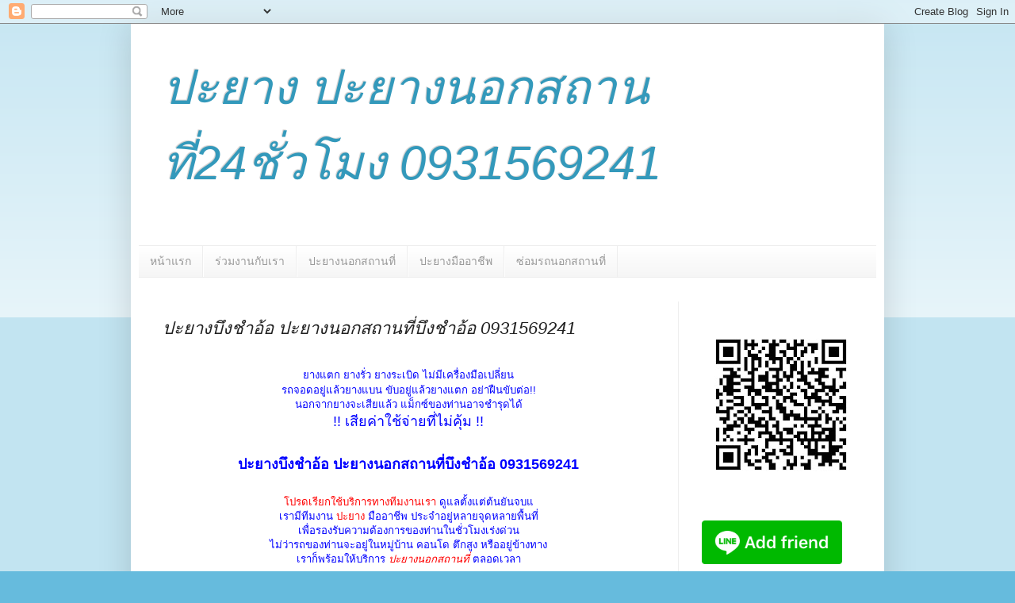

--- FILE ---
content_type: text/html; charset=UTF-8
request_url: https://www.xn--24-3qico2hzbd3c2eqh8s2c.com/2020/04/0931569241_93.html
body_size: 16595
content:
<!DOCTYPE html>
<html class='v2' dir='ltr' lang='th'>
<head>
<link href='https://www.blogger.com/static/v1/widgets/335934321-css_bundle_v2.css' rel='stylesheet' type='text/css'/>
<meta content='width=1100' name='viewport'/>
<meta content='text/html; charset=UTF-8' http-equiv='Content-Type'/>
<meta content='blogger' name='generator'/>
<link href='https://www.xn--24-3qico2hzbd3c2eqh8s2c.com/favicon.ico' rel='icon' type='image/x-icon'/>
<link href='https://www.xn--24-3qico2hzbd3c2eqh8s2c.com/2020/04/0931569241_93.html' rel='canonical'/>
<link rel="alternate" type="application/atom+xml" title="ปะยาง ปะยางนอกสถานท&#3637;&#3656;24ช&#3633;&#3656;วโมง 0931569241 - Atom" href="https://www.xn--24-3qico2hzbd3c2eqh8s2c.com/feeds/posts/default" />
<link rel="alternate" type="application/rss+xml" title="ปะยาง ปะยางนอกสถานท&#3637;&#3656;24ช&#3633;&#3656;วโมง 0931569241 - RSS" href="https://www.xn--24-3qico2hzbd3c2eqh8s2c.com/feeds/posts/default?alt=rss" />
<link rel="service.post" type="application/atom+xml" title="ปะยาง ปะยางนอกสถานท&#3637;&#3656;24ช&#3633;&#3656;วโมง 0931569241 - Atom" href="https://www.blogger.com/feeds/7343849741962184149/posts/default" />

<link rel="alternate" type="application/atom+xml" title="ปะยาง ปะยางนอกสถานท&#3637;&#3656;24ช&#3633;&#3656;วโมง 0931569241 - Atom" href="https://www.xn--24-3qico2hzbd3c2eqh8s2c.com/feeds/8129250578945773767/comments/default" />
<!--Can't find substitution for tag [blog.ieCssRetrofitLinks]-->
<link href='https://blogger.googleusercontent.com/img/b/R29vZ2xl/AVvXsEgpR1zP4luo45Rc17LJYearWUwwzg_QQMM5Ckg_YhWD0WM_JQwLvSCD7Os0YVZIQG5IAsd1Er1NPdpDAlL4r1RJhdfnl-fdYMXXszR5N0wRHQmdRBZEA1b6nBKfamwVvUQ4HpG6BsvpIrqy/s640/17710.jpg' rel='image_src'/>
<meta content='ปะยาง24ชั่วโมงบึงชำอ้อ, ปะยางบึงชำอ้อ, ปะยางนอกสถานที่บึงชำอ้อ,' name='description'/>
<meta content='https://www.xn--24-3qico2hzbd3c2eqh8s2c.com/2020/04/0931569241_93.html' property='og:url'/>
<meta content='ปะยางบึงชำอ้อ ปะยางนอกสถานที่บึงชำอ้อ 0931569241' property='og:title'/>
<meta content='ปะยาง24ชั่วโมงบึงชำอ้อ, ปะยางบึงชำอ้อ, ปะยางนอกสถานที่บึงชำอ้อ,' property='og:description'/>
<meta content='https://blogger.googleusercontent.com/img/b/R29vZ2xl/AVvXsEgpR1zP4luo45Rc17LJYearWUwwzg_QQMM5Ckg_YhWD0WM_JQwLvSCD7Os0YVZIQG5IAsd1Er1NPdpDAlL4r1RJhdfnl-fdYMXXszR5N0wRHQmdRBZEA1b6nBKfamwVvUQ4HpG6BsvpIrqy/w1200-h630-p-k-no-nu/17710.jpg' property='og:image'/>
<title>ปะยาง ปะยางนอกสถานท&#3637;&#3656;24ช&#3633;&#3656;วโมง 0931569241: ปะยางบ&#3638;งชำอ&#3657;อ ปะยางนอกสถานท&#3637;&#3656;บ&#3638;งชำอ&#3657;อ 0931569241</title>
<style id='page-skin-1' type='text/css'><!--
/*
-----------------------------------------------
Blogger Template Style
Name:     Simple
Designer: Blogger
URL:      www.blogger.com
----------------------------------------------- */
/* Content
----------------------------------------------- */
body {
font: normal normal 12px Arial, Tahoma, Helvetica, FreeSans, sans-serif;
color: #222222;
background: #66bbdd none repeat scroll top left;
padding: 0 40px 40px 40px;
}
html body .region-inner {
min-width: 0;
max-width: 100%;
width: auto;
}
h2 {
font-size: 22px;
}
a:link {
text-decoration:none;
color: #2288bb;
}
a:visited {
text-decoration:none;
color: #888888;
}
a:hover {
text-decoration:underline;
color: #33aaff;
}
.body-fauxcolumn-outer .fauxcolumn-inner {
background: transparent url(https://resources.blogblog.com/blogblog/data/1kt/simple/body_gradient_tile_light.png) repeat scroll top left;
_background-image: none;
}
.body-fauxcolumn-outer .cap-top {
position: absolute;
z-index: 1;
height: 400px;
width: 100%;
}
.body-fauxcolumn-outer .cap-top .cap-left {
width: 100%;
background: transparent url(https://resources.blogblog.com/blogblog/data/1kt/simple/gradients_light.png) repeat-x scroll top left;
_background-image: none;
}
.content-outer {
-moz-box-shadow: 0 0 40px rgba(0, 0, 0, .15);
-webkit-box-shadow: 0 0 5px rgba(0, 0, 0, .15);
-goog-ms-box-shadow: 0 0 10px #333333;
box-shadow: 0 0 40px rgba(0, 0, 0, .15);
margin-bottom: 1px;
}
.content-inner {
padding: 10px 10px;
}
.content-inner {
background-color: #ffffff;
}
/* Header
----------------------------------------------- */
.header-outer {
background: transparent none repeat-x scroll 0 -400px;
_background-image: none;
}
.Header h1 {
font: italic normal 60px Arial, Tahoma, Helvetica, FreeSans, sans-serif;
color: #3399bb;
text-shadow: -1px -1px 1px rgba(0, 0, 0, .2);
}
.Header h1 a {
color: #3399bb;
}
.Header .description {
font-size: 140%;
color: #777777;
}
.header-inner .Header .titlewrapper {
padding: 22px 30px;
}
.header-inner .Header .descriptionwrapper {
padding: 0 30px;
}
/* Tabs
----------------------------------------------- */
.tabs-inner .section:first-child {
border-top: 1px solid #eeeeee;
}
.tabs-inner .section:first-child ul {
margin-top: -1px;
border-top: 1px solid #eeeeee;
border-left: 0 solid #eeeeee;
border-right: 0 solid #eeeeee;
}
.tabs-inner .widget ul {
background: #f5f5f5 url(https://resources.blogblog.com/blogblog/data/1kt/simple/gradients_light.png) repeat-x scroll 0 -800px;
_background-image: none;
border-bottom: 1px solid #eeeeee;
margin-top: 0;
margin-left: -30px;
margin-right: -30px;
}
.tabs-inner .widget li a {
display: inline-block;
padding: .6em 1em;
font: normal normal 14px Arial, Tahoma, Helvetica, FreeSans, sans-serif;
color: #999999;
border-left: 1px solid #ffffff;
border-right: 1px solid #eeeeee;
}
.tabs-inner .widget li:first-child a {
border-left: none;
}
.tabs-inner .widget li.selected a, .tabs-inner .widget li a:hover {
color: #000000;
background-color: #eeeeee;
text-decoration: none;
}
/* Columns
----------------------------------------------- */
.main-outer {
border-top: 0 solid #eeeeee;
}
.fauxcolumn-left-outer .fauxcolumn-inner {
border-right: 1px solid #eeeeee;
}
.fauxcolumn-right-outer .fauxcolumn-inner {
border-left: 1px solid #eeeeee;
}
/* Headings
----------------------------------------------- */
div.widget > h2,
div.widget h2.title {
margin: 0 0 1em 0;
font: normal bold 11px Arial, Tahoma, Helvetica, FreeSans, sans-serif;
color: #000000;
}
/* Widgets
----------------------------------------------- */
.widget .zippy {
color: #999999;
text-shadow: 2px 2px 1px rgba(0, 0, 0, .1);
}
.widget .popular-posts ul {
list-style: none;
}
/* Posts
----------------------------------------------- */
h2.date-header {
font: normal bold 11px Arial, Tahoma, Helvetica, FreeSans, sans-serif;
}
.date-header span {
background-color: transparent;
color: #222222;
padding: inherit;
letter-spacing: inherit;
margin: inherit;
}
.main-inner {
padding-top: 30px;
padding-bottom: 30px;
}
.main-inner .column-center-inner {
padding: 0 15px;
}
.main-inner .column-center-inner .section {
margin: 0 15px;
}
.post {
margin: 0 0 25px 0;
}
h3.post-title, .comments h4 {
font: italic normal 22px Arial, Tahoma, Helvetica, FreeSans, sans-serif;
margin: .75em 0 0;
}
.post-body {
font-size: 110%;
line-height: 1.4;
position: relative;
}
.post-body img, .post-body .tr-caption-container, .Profile img, .Image img,
.BlogList .item-thumbnail img {
padding: 2px;
background: #ffffff;
border: 1px solid #eeeeee;
-moz-box-shadow: 1px 1px 5px rgba(0, 0, 0, .1);
-webkit-box-shadow: 1px 1px 5px rgba(0, 0, 0, .1);
box-shadow: 1px 1px 5px rgba(0, 0, 0, .1);
}
.post-body img, .post-body .tr-caption-container {
padding: 5px;
}
.post-body .tr-caption-container {
color: #222222;
}
.post-body .tr-caption-container img {
padding: 0;
background: transparent;
border: none;
-moz-box-shadow: 0 0 0 rgba(0, 0, 0, .1);
-webkit-box-shadow: 0 0 0 rgba(0, 0, 0, .1);
box-shadow: 0 0 0 rgba(0, 0, 0, .1);
}
.post-header {
margin: 0 0 1.5em;
line-height: 1.6;
font-size: 90%;
}
.post-footer {
margin: 20px -2px 0;
padding: 5px 10px;
color: #666666;
background-color: #f9f9f9;
border-bottom: 1px solid #eeeeee;
line-height: 1.6;
font-size: 90%;
}
#comments .comment-author {
padding-top: 1.5em;
border-top: 1px solid #eeeeee;
background-position: 0 1.5em;
}
#comments .comment-author:first-child {
padding-top: 0;
border-top: none;
}
.avatar-image-container {
margin: .2em 0 0;
}
#comments .avatar-image-container img {
border: 1px solid #eeeeee;
}
/* Comments
----------------------------------------------- */
.comments .comments-content .icon.blog-author {
background-repeat: no-repeat;
background-image: url([data-uri]);
}
.comments .comments-content .loadmore a {
border-top: 1px solid #999999;
border-bottom: 1px solid #999999;
}
.comments .comment-thread.inline-thread {
background-color: #f9f9f9;
}
.comments .continue {
border-top: 2px solid #999999;
}
/* Accents
---------------------------------------------- */
.section-columns td.columns-cell {
border-left: 1px solid #eeeeee;
}
.blog-pager {
background: transparent none no-repeat scroll top center;
}
.blog-pager-older-link, .home-link,
.blog-pager-newer-link {
background-color: #ffffff;
padding: 5px;
}
.footer-outer {
border-top: 0 dashed #bbbbbb;
}
/* Mobile
----------------------------------------------- */
body.mobile  {
background-size: auto;
}
.mobile .body-fauxcolumn-outer {
background: transparent none repeat scroll top left;
}
.mobile .body-fauxcolumn-outer .cap-top {
background-size: 100% auto;
}
.mobile .content-outer {
-webkit-box-shadow: 0 0 3px rgba(0, 0, 0, .15);
box-shadow: 0 0 3px rgba(0, 0, 0, .15);
}
.mobile .tabs-inner .widget ul {
margin-left: 0;
margin-right: 0;
}
.mobile .post {
margin: 0;
}
.mobile .main-inner .column-center-inner .section {
margin: 0;
}
.mobile .date-header span {
padding: 0.1em 10px;
margin: 0 -10px;
}
.mobile h3.post-title {
margin: 0;
}
.mobile .blog-pager {
background: transparent none no-repeat scroll top center;
}
.mobile .footer-outer {
border-top: none;
}
.mobile .main-inner, .mobile .footer-inner {
background-color: #ffffff;
}
.mobile-index-contents {
color: #222222;
}
.mobile-link-button {
background-color: #2288bb;
}
.mobile-link-button a:link, .mobile-link-button a:visited {
color: #ffffff;
}
.mobile .tabs-inner .section:first-child {
border-top: none;
}
.mobile .tabs-inner .PageList .widget-content {
background-color: #eeeeee;
color: #000000;
border-top: 1px solid #eeeeee;
border-bottom: 1px solid #eeeeee;
}
.mobile .tabs-inner .PageList .widget-content .pagelist-arrow {
border-left: 1px solid #eeeeee;
}

--></style>
<style id='template-skin-1' type='text/css'><!--
body {
min-width: 950px;
}
.content-outer, .content-fauxcolumn-outer, .region-inner {
min-width: 950px;
max-width: 950px;
_width: 950px;
}
.main-inner .columns {
padding-left: 0px;
padding-right: 250px;
}
.main-inner .fauxcolumn-center-outer {
left: 0px;
right: 250px;
/* IE6 does not respect left and right together */
_width: expression(this.parentNode.offsetWidth -
parseInt("0px") -
parseInt("250px") + 'px');
}
.main-inner .fauxcolumn-left-outer {
width: 0px;
}
.main-inner .fauxcolumn-right-outer {
width: 250px;
}
.main-inner .column-left-outer {
width: 0px;
right: 100%;
margin-left: -0px;
}
.main-inner .column-right-outer {
width: 250px;
margin-right: -250px;
}
#layout {
min-width: 0;
}
#layout .content-outer {
min-width: 0;
width: 800px;
}
#layout .region-inner {
min-width: 0;
width: auto;
}
body#layout div.add_widget {
padding: 8px;
}
body#layout div.add_widget a {
margin-left: 32px;
}
--></style>
<link href='https://www.blogger.com/dyn-css/authorization.css?targetBlogID=7343849741962184149&amp;zx=fa4803bd-7167-43e5-90c5-6065e164d9d8' media='none' onload='if(media!=&#39;all&#39;)media=&#39;all&#39;' rel='stylesheet'/><noscript><link href='https://www.blogger.com/dyn-css/authorization.css?targetBlogID=7343849741962184149&amp;zx=fa4803bd-7167-43e5-90c5-6065e164d9d8' rel='stylesheet'/></noscript>
<meta name='google-adsense-platform-account' content='ca-host-pub-1556223355139109'/>
<meta name='google-adsense-platform-domain' content='blogspot.com'/>

</head>
<body class='loading variant-pale'>
<div class='navbar section' id='navbar' name='แถบนำทาง'><div class='widget Navbar' data-version='1' id='Navbar1'><script type="text/javascript">
    function setAttributeOnload(object, attribute, val) {
      if(window.addEventListener) {
        window.addEventListener('load',
          function(){ object[attribute] = val; }, false);
      } else {
        window.attachEvent('onload', function(){ object[attribute] = val; });
      }
    }
  </script>
<div id="navbar-iframe-container"></div>
<script type="text/javascript" src="https://apis.google.com/js/platform.js"></script>
<script type="text/javascript">
      gapi.load("gapi.iframes:gapi.iframes.style.bubble", function() {
        if (gapi.iframes && gapi.iframes.getContext) {
          gapi.iframes.getContext().openChild({
              url: 'https://www.blogger.com/navbar/7343849741962184149?po\x3d8129250578945773767\x26origin\x3dhttps://www.xn--24-3qico2hzbd3c2eqh8s2c.com',
              where: document.getElementById("navbar-iframe-container"),
              id: "navbar-iframe"
          });
        }
      });
    </script><script type="text/javascript">
(function() {
var script = document.createElement('script');
script.type = 'text/javascript';
script.src = '//pagead2.googlesyndication.com/pagead/js/google_top_exp.js';
var head = document.getElementsByTagName('head')[0];
if (head) {
head.appendChild(script);
}})();
</script>
</div></div>
<div class='body-fauxcolumns'>
<div class='fauxcolumn-outer body-fauxcolumn-outer'>
<div class='cap-top'>
<div class='cap-left'></div>
<div class='cap-right'></div>
</div>
<div class='fauxborder-left'>
<div class='fauxborder-right'></div>
<div class='fauxcolumn-inner'>
</div>
</div>
<div class='cap-bottom'>
<div class='cap-left'></div>
<div class='cap-right'></div>
</div>
</div>
</div>
<div class='content'>
<div class='content-fauxcolumns'>
<div class='fauxcolumn-outer content-fauxcolumn-outer'>
<div class='cap-top'>
<div class='cap-left'></div>
<div class='cap-right'></div>
</div>
<div class='fauxborder-left'>
<div class='fauxborder-right'></div>
<div class='fauxcolumn-inner'>
</div>
</div>
<div class='cap-bottom'>
<div class='cap-left'></div>
<div class='cap-right'></div>
</div>
</div>
</div>
<div class='content-outer'>
<div class='content-cap-top cap-top'>
<div class='cap-left'></div>
<div class='cap-right'></div>
</div>
<div class='fauxborder-left content-fauxborder-left'>
<div class='fauxborder-right content-fauxborder-right'></div>
<div class='content-inner'>
<header>
<div class='header-outer'>
<div class='header-cap-top cap-top'>
<div class='cap-left'></div>
<div class='cap-right'></div>
</div>
<div class='fauxborder-left header-fauxborder-left'>
<div class='fauxborder-right header-fauxborder-right'></div>
<div class='region-inner header-inner'>
<div class='header section' id='header' name='ส่วนหัว'><div class='widget Header' data-version='1' id='Header1'>
<div id='header-inner'>
<div class='titlewrapper'>
<h1 class='title'>
<a href='https://www.xn--24-3qico2hzbd3c2eqh8s2c.com/'>
ปะยาง ปะยางนอกสถานท&#3637;&#3656;24ช&#3633;&#3656;วโมง 0931569241
</a>
</h1>
</div>
<div class='descriptionwrapper'>
<p class='description'><span>
</span></p>
</div>
</div>
</div></div>
</div>
</div>
<div class='header-cap-bottom cap-bottom'>
<div class='cap-left'></div>
<div class='cap-right'></div>
</div>
</div>
</header>
<div class='tabs-outer'>
<div class='tabs-cap-top cap-top'>
<div class='cap-left'></div>
<div class='cap-right'></div>
</div>
<div class='fauxborder-left tabs-fauxborder-left'>
<div class='fauxborder-right tabs-fauxborder-right'></div>
<div class='region-inner tabs-inner'>
<div class='tabs section' id='crosscol' name='พาดทุกคอลัมน์'><div class='widget PageList' data-version='1' id='PageList1'>
<div class='widget-content'>
<ul>
<li>
<a href='https://www.xn--24-3qico2hzbd3c2eqh8s2c.com/'>หน&#3657;าแรก</a>
</li>
<li>
<a href='http://payang.lnwshop.com/b/252'>ร&#3656;วมงานก&#3633;บเรา</a>
</li>
<li>
<a href='http://www.xn--12cl0cehcj0d1d2a3azg8bzu.com/'>ปะยางนอกสถานท&#3637;&#3656;</a>
</li>
<li>
<a href='http://payang.lnwshop.com'>ปะยางม&#3639;ออาช&#3637;พ</a>
</li>
<li>
<a href='http://petchployservice.lnwshop.com/'>ซ&#3656;อมรถนอกสถานท&#3637;&#3656;</a>
</li>
</ul>
<div class='clear'></div>
</div>
</div></div>
<div class='tabs no-items section' id='crosscol-overflow' name='Cross-Column 2'></div>
</div>
</div>
<div class='tabs-cap-bottom cap-bottom'>
<div class='cap-left'></div>
<div class='cap-right'></div>
</div>
</div>
<div class='main-outer'>
<div class='main-cap-top cap-top'>
<div class='cap-left'></div>
<div class='cap-right'></div>
</div>
<div class='fauxborder-left main-fauxborder-left'>
<div class='fauxborder-right main-fauxborder-right'></div>
<div class='region-inner main-inner'>
<div class='columns fauxcolumns'>
<div class='fauxcolumn-outer fauxcolumn-center-outer'>
<div class='cap-top'>
<div class='cap-left'></div>
<div class='cap-right'></div>
</div>
<div class='fauxborder-left'>
<div class='fauxborder-right'></div>
<div class='fauxcolumn-inner'>
</div>
</div>
<div class='cap-bottom'>
<div class='cap-left'></div>
<div class='cap-right'></div>
</div>
</div>
<div class='fauxcolumn-outer fauxcolumn-left-outer'>
<div class='cap-top'>
<div class='cap-left'></div>
<div class='cap-right'></div>
</div>
<div class='fauxborder-left'>
<div class='fauxborder-right'></div>
<div class='fauxcolumn-inner'>
</div>
</div>
<div class='cap-bottom'>
<div class='cap-left'></div>
<div class='cap-right'></div>
</div>
</div>
<div class='fauxcolumn-outer fauxcolumn-right-outer'>
<div class='cap-top'>
<div class='cap-left'></div>
<div class='cap-right'></div>
</div>
<div class='fauxborder-left'>
<div class='fauxborder-right'></div>
<div class='fauxcolumn-inner'>
</div>
</div>
<div class='cap-bottom'>
<div class='cap-left'></div>
<div class='cap-right'></div>
</div>
</div>
<!-- corrects IE6 width calculation -->
<div class='columns-inner'>
<div class='column-center-outer'>
<div class='column-center-inner'>
<div class='main section' id='main' name='หมายเลขหลัก'><div class='widget Blog' data-version='1' id='Blog1'>
<div class='blog-posts hfeed'>

          <div class="date-outer">
        

          <div class="date-posts">
        
<div class='post-outer'>
<div class='post hentry uncustomized-post-template' itemprop='blogPost' itemscope='itemscope' itemtype='http://schema.org/BlogPosting'>
<meta content='https://blogger.googleusercontent.com/img/b/R29vZ2xl/AVvXsEgpR1zP4luo45Rc17LJYearWUwwzg_QQMM5Ckg_YhWD0WM_JQwLvSCD7Os0YVZIQG5IAsd1Er1NPdpDAlL4r1RJhdfnl-fdYMXXszR5N0wRHQmdRBZEA1b6nBKfamwVvUQ4HpG6BsvpIrqy/s640/17710.jpg' itemprop='image_url'/>
<meta content='7343849741962184149' itemprop='blogId'/>
<meta content='8129250578945773767' itemprop='postId'/>
<a name='8129250578945773767'></a>
<h3 class='post-title entry-title' itemprop='name'>
ปะยางบ&#3638;งชำอ&#3657;อ ปะยางนอกสถานท&#3637;&#3656;บ&#3638;งชำอ&#3657;อ 0931569241
</h3>
<div class='post-header'>
<div class='post-header-line-1'></div>
</div>
<div class='post-body entry-content' id='post-body-8129250578945773767' itemprop='articleBody'>
<div>
<div style="font-stretch: normal; line-height: normal; margin: 0px; position: relative;">
<div style="font-family: arial, tahoma, helvetica, freesans, sans-serif;">
<div style="text-align: center;"><div style="font-family: arial, tahoma, helvetica, freesans, sans-serif;"><span face="&quot;arial&quot; , &quot;helvetica&quot; , sans-serif" style="background-color: white; color: blue;"><br /></span></div>
<div style="font-family: arial, tahoma, helvetica, freesans, sans-serif;">
<span face="&quot;arial&quot; , &quot;helvetica&quot; , sans-serif" style="background-color: white; color: blue;">ยางแตก ยางร&#3633;&#3656;ว ยางระเบ&#3636;ด ไม&#3656;ม&#3637;เคร&#3639;&#3656;องม&#3639;อเปล&#3637;&#3656;ยน</span></div>
</div>
</div>
</div>
<div>
<div style="text-align: center;">
<span face="&quot;arial&quot; , &quot;helvetica&quot; , sans-serif" style="background-color: white; color: blue;">รถจอดอย&#3641;&#3656;แล&#3657;วยางแบน ข&#3633;บอย&#3641;&#3656;แล&#3657;วยางแตก อย&#3656;าฝ&#3639;นข&#3633;บต&#3656;อ!!</span></div>
</div>
<div>
<div style="text-align: center;">
<span face="&quot;arial&quot; , &quot;helvetica&quot; , sans-serif" style="background-color: white; color: blue;">นอกจากยางจะเส&#3637;ยแล&#3657;ว แม&#3655;กซ&#3660;ของท&#3656;านอาจชำร&#3640;ดได&#3657;</span><br />
<span face="&quot;arial&quot; , &quot;helvetica&quot; , sans-serif" style="background-color: white; color: blue; font-size: large;">!! เส&#3637;ยค&#3656;าใช&#3657;จ&#3656;ายท&#3637;&#3656;ไม&#3656;ค&#3640;&#3657;ม !!</span></div><div style="text-align: center;"><span style="color: blue; font-size: large;"><br /></span></div><div style="text-align: center;"><h2><span style="color: blue; font-size: large;">ปะยางบ&#3638;งชำอ&#3657;อ ปะยางนอกสถานท&#3637;&#3656;บ&#3638;งชำอ&#3657;อ 0931569241</span></h2>
<span face="&quot;arial&quot; , &quot;helvetica&quot; , sans-serif" style="background-color: white; color: blue; font-size: large;"><br /></span></div>
</div>
<div>
<div style="text-align: center;">
<span face="&quot;arial&quot; , &quot;helvetica&quot; , sans-serif" style="background-color: white; color: red;">โปรดเร&#3637;ยกใช&#3657;บร&#3636;การทางท&#3637;มงานเรา</span><span face="&quot;arial&quot; , &quot;helvetica&quot; , sans-serif" style="background-color: white; color: blue;">&nbsp;ด&#3641;แลต&#3633;&#3657;งแต&#3656;ต&#3657;นย&#3633;นจบแ</span></div>
</div>
<div>
<div style="text-align: center;">
<span face="&quot;arial&quot; , &quot;helvetica&quot; , sans-serif" style="background-color: white; color: blue;">เราม&#3637;ท&#3637;มงาน&nbsp;</span><span face="&quot;arial&quot; , &quot;helvetica&quot; , sans-serif" style="background-color: white; color: red;">ปะยาง</span><span face="&quot;arial&quot; , &quot;helvetica&quot; , sans-serif" style="background-color: white; color: blue;">&nbsp;ม&#3639;ออาช&#3637;พ ประจำอย&#3641;&#3656;หลายจ&#3640;ดหลายพ&#3639;&#3657;นท&#3637;&#3656;</span></div>
</div>
<div>
<div style="text-align: center;">
<span face="&quot;arial&quot; , &quot;helvetica&quot; , sans-serif" style="background-color: white; color: blue;">เพ&#3639;&#3656;อรองร&#3633;บความต&#3657;องการของท&#3656;านในช&#3633;&#3656;วโมงเร&#3656;งด&#3656;วน</span><br />
<span face="&quot;arial&quot; , &quot;helvetica&quot; , sans-serif" style="background-color: white; color: blue;">ไม&#3656;ว&#3656;ารถของท&#3656;านจะอย&#3641;&#3656;ในหม&#3641;&#3656;บ&#3657;าน คอนโด ต&#3638;กส&#3641;ง หร&#3639;ออย&#3641;&#3656;ข&#3657;างทาง</span><br />
<span face="&quot;arial&quot; , &quot;helvetica&quot; , sans-serif" style="background-color: white;"><span style="color: blue;">เราก&#3655;พร&#3657;อมให&#3657;บร&#3636;การ&nbsp;</span><i><span style="color: red;">ปะยางนอกสถานท&#3637;&#3656;</span></i><span style="color: blue;">&nbsp;ตลอดเวลา</span></span></div>
</div>
</div>
<div>
<br /></div>
<div>
<br /></div>
<div class="separator" style="clear: both; text-align: center;">
<a href="https://blogger.googleusercontent.com/img/b/R29vZ2xl/AVvXsEgpR1zP4luo45Rc17LJYearWUwwzg_QQMM5Ckg_YhWD0WM_JQwLvSCD7Os0YVZIQG5IAsd1Er1NPdpDAlL4r1RJhdfnl-fdYMXXszR5N0wRHQmdRBZEA1b6nBKfamwVvUQ4HpG6BsvpIrqy/s1600/17710.jpg"><img border="0" data-original-height="1477" data-original-width="1108" height="640" src="https://blogger.googleusercontent.com/img/b/R29vZ2xl/AVvXsEgpR1zP4luo45Rc17LJYearWUwwzg_QQMM5Ckg_YhWD0WM_JQwLvSCD7Os0YVZIQG5IAsd1Er1NPdpDAlL4r1RJhdfnl-fdYMXXszR5N0wRHQmdRBZEA1b6nBKfamwVvUQ4HpG6BsvpIrqy/s640/17710.jpg" width="480" /></a></div>
<div class="separator" style="clear: both; text-align: center;">
<br /></div>
<div style="text-align: center;">
<div style="text-align: center;">
<span style="color: red; font-size: x-large;">ร&#3633;บปะยาง เปล&#3637;&#3656;ยนยาง รถยนต&#3660; รถกระบะ ท&#3640;กประเภท</span><br />
<span style="color: red; font-size: x-large;">หากแตก ร&#3633;&#3656;ว ซ&#3638;ม แผลเด&#3636;ม ด&#3641;แลฟร&#3637;!!</span><br />
<span style="color: red; font-size: x-large;"><br /></span></div>
<h3 class="post-title entry-title" itemprop="name" style="font-family: times, &quot;times new roman&quot;, serif; font-stretch: normal; font-weight: normal; line-height: normal; margin: 0px; position: relative;">
<span style="color: blue; font-size: x-large;">โดยท&#3637;มงานช&#3656;างกบ Tel/Line :<span face="&quot;arial&quot; , &quot;tahoma&quot; , &quot;helvetica&quot; , &quot;freesans&quot; , sans-serif" style="background-color: white;">&nbsp;</span>0931569241</span></h3>
<div>
<span style="color: blue; font-size: x-large;"><br /></span></div>
</div>
<div style="text-align: center;">
<a href="https://www.facebook.com/petchployyangtook" target="_blank"><span style="color: #6aa84f; font-size: large;">ด&#3641;ผลงานของเราได&#3657;ท&#3637;&#3656;น&#3637;&#3656;&nbsp;</span><span style="color: red; font-size: large;">คล&#3636;&#3658;กเลย!!</span></a><br />
<br /></div>
<div>
<div style="text-align: center;">
<span style="color: red; font-size: x-large;">---------------------------------------------------</span></div>
<div class="separator" style="clear: both; text-align: center;">
<br /></div>
<div class="separator" style="clear: both; text-align: center;">
<br /></div>
<div class="separator" style="clear: both; text-align: center;">
<a href="https://blogger.googleusercontent.com/img/b/R29vZ2xl/AVvXsEgPggPH5m2kIcgGrbBR9OTzf8wC-udQbjW_yzqiKMZX08z5BKHimc2EeQlXX8Sfmx2CmsYIq_rfbLbkIwBbmjxqsLXl4Tyf-K8uT5uiJ433HXwuTJF_ul_5wJ5rVFmZIjvn-JgacrYQsHom/s1600/55367.jpg" style="margin-left: 1em; margin-right: 1em;"><img border="0" data-original-height="1108" data-original-width="1477" height="300" src="https://blogger.googleusercontent.com/img/b/R29vZ2xl/AVvXsEgPggPH5m2kIcgGrbBR9OTzf8wC-udQbjW_yzqiKMZX08z5BKHimc2EeQlXX8Sfmx2CmsYIq_rfbLbkIwBbmjxqsLXl4Tyf-K8uT5uiJ433HXwuTJF_ul_5wJ5rVFmZIjvn-JgacrYQsHom/s400/55367.jpg" width="400" /></a></div>
<div class="separator" style="clear: both; text-align: center;">
<br /></div>
<div class="separator" style="clear: both; text-align: center;">
</div>
<div style="text-align: center;">
<span style="font-size: large;">ช&#3656;างท&#3656;านใดสนใจร&#3656;วมงาน โทร 0931569241</span></div>
<div style="text-align: center;">
<span style="font-size: large;">ร&#3633;บช&#3656;างท&#3640;กพ&#3639;&#3657;นท&#3637;&#3656;!!</span><br />
<span style="font-size: large;"><br /></span><span style="font-size: large;">---------------------------------------------------</span></div>
</div>
<div class="post-body entry-content" id="post-body-3876369411484070626" itemprop="description articleBody" style="line-height: 1.4; width: 830px;">
<div style="font-stretch: normal; line-height: normal; margin: 0px; position: relative;">
<div style="font-family: arial, tahoma, helvetica, freesans, sans-serif;">
<br /></div>
<h2 style="box-sizing: border-box; line-height: 1.3; margin: 0px 0px 1.5rem;">
<div data-mce-style="background-repeat: no-repeat; text-align: center;" style="background-repeat: no-repeat; font-family: Tahoma, Arial, &quot;MS Sans Serif&quot;, sans-serif; font-size: 14px; text-align: center;">
<div data-mce-style="background-repeat: no-repeat; text-align: center;" style="background-repeat: no-repeat;">
<div data-mce-style="background-repeat: no-repeat; font-family: 'Times New Roman'; font-size: medium; text-align: center;" style="background-repeat: no-repeat; font-family: &quot;Times New Roman&quot;; font-size: medium;">
<div data-mce-style="text-align: left;" style="text-align: left;">
<div data-mce-style="box-sizing: inherit; font-family: Alegreya, serif; font-size: 18px; margin: 0px; padding: 0px; vertical-align: baseline; border: 0px; outline: 0px; color: #444340; text-align: center;" style="border: 0px; box-sizing: inherit; color: #444340; font-family: alegreya, serif; font-size: 18px; margin: 0px; outline: 0px; padding: 0px; text-align: center; vertical-align: baseline;">
<div data-mce-style="box-sizing: border-box; line-height: 1.3; margin-bottom: 1.5rem; text-align: center;" style="box-sizing: border-box; font-weight: 400; line-height: 1.3; margin-bottom: 1.5rem; text-align: left;">
<span data-mce-style="box-sizing: border-box; font-size: small; background-color: #ffffff;" style="background-color: white; box-sizing: border-box; font-size: x-small;"><span data-mce-style="color: #0000ff; font-family: verdana, sans-serif;" font-size:="" sans-serif="" style="color: blue; font-size: x-small;" verdana="" x-small=""><i><u>พ&#3639;&#3657;นท&#3637;&#3656;ให&#3657;บร&#3636;การ ปท&#3640;มธาน&#3637;</u></i></span></span></div>
<div data-mce-style="box-sizing: border-box; line-height: 1.3; margin-bottom: 1.5rem; text-align: center;" style="box-sizing: border-box; line-height: 1.3; margin-bottom: 1.5rem; text-align: left;">
<span data-mce-style="font-size: 14.0pt; font-family: 'Cordia New','sans-serif'; mso-ascii-theme-font: minor-bidi; mso-fareast-font-family: 'Times New Roman'; mso-hansi-theme-font: minor-bidi; mso-bidi-font-family: 'Cordia New'; mso-bidi-theme-font: minor-bidi; color: blue;" face="&quot;cordia new&quot; , sans-serif" lang="TH" style="color: blue; font-size: 14pt;">ปะยางคลองหลวง</span><span data-mce-style="font-size: 16.0pt; font-family: 'Cordia New','sans-serif'; mso-ascii-theme-font: minor-bidi; mso-fareast-font-family: 'Times New Roman'; mso-hansi-theme-font: minor-bidi; mso-bidi-font-family: 'Cordia New'; mso-bidi-theme-font: minor-bidi; color: blue;" face="&quot;cordia new&quot; , sans-serif" lang="TH" style="color: blue; font-size: 16pt;">&nbsp;</span><span data-mce-style="font-size: 14.0pt; font-family: 'Cordia New','sans-serif'; mso-ascii-theme-font: minor-bidi; mso-fareast-font-family: 'Times New Roman'; mso-hansi-theme-font: minor-bidi; mso-bidi-font-family: 'Cordia New'; mso-bidi-theme-font: minor-bidi; color: blue;" face="&quot;cordia new&quot; , sans-serif" lang="TH" style="color: blue; font-size: 14pt;">ปะยางคลองสอง ปะยางคลองสาม ปะยางคลองส&#3637;&#3656;</span><br />
<span face="&quot;cordia new&quot; , sans-serif" style="color: blue; font-size: 14pt;">ปะยางคลองหก ปะยางคลองหน&#3638;&#3656;ง ปะยางคลองห&#3657;า ปะยางคลองเจ&#3655;ด</span><br />
<span data-mce-style="font-size: 14.0pt; font-family: 'Cordia New','sans-serif'; mso-ascii-theme-font: minor-bidi; mso-fareast-font-family: 'Times New Roman'; mso-hansi-theme-font: minor-bidi; mso-bidi-font-family: 'Cordia New'; mso-bidi-theme-font: minor-bidi; color: blue;" face="&quot;cordia new&quot; , sans-serif" lang="TH" style="color: blue; font-size: 14pt;">ปะยางธ&#3633;ญบ&#3640;ร&#3637;</span><span data-mce-style="font-size: 16.0pt; font-family: 'Cordia New','sans-serif'; mso-ascii-theme-font: minor-bidi; mso-fareast-font-family: 'Times New Roman'; mso-hansi-theme-font: minor-bidi; mso-bidi-font-family: 'Cordia New'; mso-bidi-theme-font: minor-bidi; color: blue;" face="&quot;cordia new&quot; , sans-serif" lang="TH" style="color: blue; font-size: 16pt;">&nbsp;</span><span data-mce-style="font-size: 14.0pt; font-family: 'Cordia New','sans-serif'; mso-ascii-theme-font: minor-bidi; mso-fareast-font-family: 'Times New Roman'; mso-hansi-theme-font: minor-bidi; mso-bidi-font-family: 'Cordia New'; mso-bidi-theme-font: minor-bidi; color: blue;" face="&quot;cordia new&quot; , sans-serif" lang="TH" style="color: blue; font-size: 14pt;">ปะยางบ&#3638;งน&#3657;ำร&#3633;กษ&#3660; ปะยางบ&#3638;งย&#3637;&#3656;โถ ปะยางบ&#3638;งสน&#3633;&#3656;น</span><br />
<span data-mce-style="font-size: 14.0pt; font-family: 'Cordia New','sans-serif'; mso-ascii-theme-font: minor-bidi; mso-fareast-font-family: 'Times New Roman'; mso-hansi-theme-font: minor-bidi; mso-bidi-font-family: 'Cordia New'; mso-bidi-theme-font: minor-bidi; color: blue;" face="&quot;cordia new&quot; , sans-serif" lang="TH" style="color: blue; font-size: 14pt;">ปะยางประชาธ&#3636;ป&#3633;ตย&#3660; ปะยางร&#3633;งส&#3636;ต ปะยางลำผ&#3633;กก&#3641;ด</span><span data-mce-style="font-size: 16.0pt; font-family: 'Cordia New','sans-serif'; mso-ascii-theme-font: minor-bidi; mso-fareast-font-family: 'Times New Roman'; mso-hansi-theme-font: minor-bidi; mso-bidi-font-family: 'Cordia New'; mso-bidi-theme-font: minor-bidi; color: blue;" face="&quot;cordia new&quot; , sans-serif" lang="TH" style="color: blue; font-size: 16pt;">&nbsp;</span><span data-mce-style="font-size: 14.0pt; font-family: 'Cordia New','sans-serif'; mso-ascii-theme-font: minor-bidi; mso-fareast-font-family: 'Times New Roman'; mso-hansi-theme-font: minor-bidi; mso-bidi-font-family: 'Cordia New'; mso-bidi-theme-font: minor-bidi; color: blue;" face="&quot;cordia new&quot; , sans-serif" lang="TH" style="color: blue; font-size: 14pt;">ปะยางลาดหล&#3640;มแก&#3657;ว</span><br />
<span face="&quot;cordia new&quot; , sans-serif" style="color: blue; font-size: 14pt;">ปะยางคลองพระอ&#3640;ดม ปะยางค&#3641;ขวาง&nbsp;ปะยางค&#3641;บางหลวง&nbsp;ปะยางบ&#3656;อเง&#3636;น</span><br />
<span data-mce-style="font-size: 14.0pt; font-family: 'Cordia New','sans-serif'; mso-ascii-theme-font: minor-bidi; mso-fareast-font-family: 'Times New Roman'; mso-hansi-theme-font: minor-bidi; mso-bidi-font-family: 'Cordia New'; mso-bidi-theme-font: minor-bidi; color: blue;" face="&quot;cordia new&quot; , sans-serif" lang="TH" style="color: blue; font-size: 14pt;">ปะยางระแหง ปะยางลาดหล&#3640;มแก&#3657;ว ปะยางหน&#3657;าไม&#3657;</span><span data-mce-style="font-size: 16.0pt; font-family: 'Cordia New','sans-serif'; mso-ascii-theme-font: minor-bidi; mso-fareast-font-family: 'Times New Roman'; mso-hansi-theme-font: minor-bidi; mso-bidi-font-family: 'Cordia New'; mso-bidi-theme-font: minor-bidi; color: blue;" face="&quot;cordia new&quot; , sans-serif" lang="TH" style="color: blue; font-size: 16pt;">&nbsp;</span><span data-mce-style="font-size: 14.0pt; font-family: 'Cordia New','sans-serif'; mso-ascii-theme-font: minor-bidi; mso-fareast-font-family: 'Times New Roman'; mso-hansi-theme-font: minor-bidi; mso-bidi-font-family: 'Cordia New'; mso-bidi-theme-font: minor-bidi; color: blue;" face="&quot;cordia new&quot; , sans-serif" lang="TH" style="color: blue; font-size: 14pt;">ปะยางลำล&#3641;กกา</span><br />
<span face="&quot;cordia new&quot; , sans-serif" style="color: blue; font-size: 14pt;">ปะยางค&#3641;คต ปะยางบ&#3638;งคอไห ปะยางบ&#3638;งคำพร&#3657;อย ปะยางบ&#3638;งทองหลาง</span><br />
<span face="&quot;cordia new&quot; , sans-serif" style="color: blue; font-size: 14pt;">ปะยางพ&#3639;ชอ&#3640;ดม ปะยางลาดสวาย ปะยางลำไทร ปะยางลำสามแก&#3657;ว</span><br />
<span data-mce-style="font-size: 14.0pt; font-family: 'Cordia New','sans-serif'; mso-ascii-theme-font: minor-bidi; mso-fareast-font-family: 'Times New Roman'; mso-hansi-theme-font: minor-bidi; mso-bidi-font-family: 'Cordia New'; mso-bidi-theme-font: minor-bidi; color: blue;" face="&quot;cordia new&quot; , sans-serif" lang="TH" style="color: blue; font-size: 14pt;">ปะยางสามโคก</span><span data-mce-style="font-size: 16.0pt; font-family: 'Cordia New','sans-serif'; mso-ascii-theme-font: minor-bidi; mso-fareast-font-family: 'Times New Roman'; mso-hansi-theme-font: minor-bidi; mso-bidi-font-family: 'Cordia New'; mso-bidi-theme-font: minor-bidi; color: blue;" face="&quot;cordia new&quot; , sans-serif" lang="TH" style="color: blue; font-size: 16pt;">&nbsp;</span><span data-mce-style="font-size: 14.0pt; font-family: 'Cordia New','sans-serif'; mso-ascii-theme-font: minor-bidi; mso-fareast-font-family: 'Times New Roman'; mso-hansi-theme-font: minor-bidi; mso-bidi-font-family: 'Cordia New'; mso-bidi-theme-font: minor-bidi; color: blue;" face="&quot;cordia new&quot; , sans-serif" lang="TH" style="color: blue; font-size: 14pt;">ปะยางกระแชง ปะยางคลองควาย ปะยางท&#3657;ายเกาะ</span><br />
<span face="&quot;cordia new&quot; , sans-serif" style="color: blue; font-size: 14pt;">ปะยางบางกระบ&#3639;อ ปะยางบางเตย ปะยางบางโพธ&#3636;&#3660;เหน&#3639;อ ปะยางบ&#3657;านง&#3636;&#3657;ว</span><br />
<span face="&quot;cordia new&quot; , sans-serif" style="color: blue; font-size: 14pt;">ปะยางบ&#3657;านปท&#3640;ม ปะยางสามโคก ปะยางเช&#3637;ยงรากน&#3657;อย ปะยางเช&#3637;ยงรากใหญ&#3656;</span><br />
<span data-mce-style="font-size: 14.0pt; font-family: 'Cordia New','sans-serif'; mso-ascii-theme-font: minor-bidi; mso-fareast-font-family: 'Times New Roman'; mso-hansi-theme-font: minor-bidi; mso-bidi-font-family: 'Cordia New'; mso-bidi-theme-font: minor-bidi; color: blue;" face="&quot;cordia new&quot; , sans-serif" lang="TH" style="color: blue; font-size: 14pt;">ปะยางหนองเส&#3639;อ</span><span data-mce-style="font-size: 16.0pt; font-family: 'Cordia New','sans-serif'; mso-ascii-theme-font: minor-bidi; mso-fareast-font-family: 'Times New Roman'; mso-hansi-theme-font: minor-bidi; mso-bidi-font-family: 'Cordia New'; mso-bidi-theme-font: minor-bidi; color: blue;" face="&quot;cordia new&quot; , sans-serif" lang="TH" style="color: blue; font-size: 16pt;">&nbsp;</span><span data-mce-style="font-size: 14.0pt; font-family: 'Cordia New','sans-serif'; mso-ascii-theme-font: minor-bidi; mso-fareast-font-family: 'Times New Roman'; mso-hansi-theme-font: minor-bidi; mso-bidi-font-family: 'Cordia New'; mso-bidi-theme-font: minor-bidi; color: blue;" face="&quot;cordia new&quot; , sans-serif" lang="TH" style="color: blue; font-size: 14pt;">ปะยางนพร&#3633;ตน&#3660; ปะยางบ&#3638;งกาสาม ปะยางบ&#3638;งชำอ&#3657;อ</span><br />
<span face="&quot;cordia new&quot; , sans-serif" style="color: blue; font-size: 14pt;">ปะยางบ&#3638;งบอน ปะยางบ&#3638;งบา ปะยางศาลาคร&#3640; ปะยางหนองสามว&#3633;ง</span><br />
<span face="&quot;cordia new&quot; , sans-serif" style="color: blue; font-size: 14pt;">ปะยางบางกะด&#3637;&nbsp;ปะยางบางขะแยง&nbsp;ปะยางบางค&#3641;ว&#3633;ด ปะยางบางปรอก</span><br />
<span face="&quot;cordia new&quot; , sans-serif" style="color: blue; font-size: 14pt;">ปะยางบางพ&#3641;ด ปะยางบางพ&#3641;น ปะยางบางหลวง ปะยางระแหง</span><br />
<span face="&quot;cordia new&quot; , sans-serif" style="color: blue; font-size: 18.6667px;">ปะยางบ&#3657;านกลาง ปะยางบ&#3657;านฉาง ปะยางบ&#3657;านใหม&#3656;</span><span face="&quot;cordia new&quot; , sans-serif" style="color: blue; font-size: 18.6667px;">&nbsp;</span><span face="&quot;cordia new&quot; , sans-serif" style="color: blue; font-size: 18.6667px;">ปะยางหล&#3633;กหก</span></div>
</div>
</div>
</div>
</div>
</div>
</h2>
<div style="box-sizing: border-box; margin-bottom: 1.5em;">
<div style="color: #666666; font-family: arial, tahoma, helvetica, freesans, sans-serif;">
<strong style="box-sizing: border-box;"><span style="box-sizing: border-box;"><span face="&quot;trebuchet ms&quot; , sans-serif" style="background-color: white; font-size: xx-small;">--------------------------------------------</span></span></strong></div>
<div style="font-family: &quot;times new roman&quot;;">
<span style="font-size: xx-small;"><strong style="box-sizing: border-box;"><span style="background-color: white; box-sizing: border-box;"><span face="&quot;trebuchet ms&quot; , sans-serif" style="color: blue; font-size: xx-small;"></span></span></strong><br /></span></div>
<div>
<div style="color: #666666; font-family: arial, tahoma, helvetica, freesans, sans-serif;">
<span style="background-color: white;"><strong style="box-sizing: border-box;"><span style="box-sizing: border-box;"><span face="&quot;trebuchet ms&quot; , sans-serif" style="font-size: x-small;"><strong style="border: 0px; font-family: &quot;open sans&quot;; font-stretch: inherit; line-height: inherit; margin: 0px; padding: 0px; text-align: center; vertical-align: baseline;">คำค&#3657;น</strong></span></span></strong></span></div>
<div>
<div style="text-align: start;">
<span style="background-color: white;"><strong style="box-sizing: border-box;"><span style="box-sizing: border-box;"><span face="&quot;trebuchet ms&quot; , sans-serif" style="font-size: xx-small;"><strong style="border: 0px; font-stretch: inherit; line-height: inherit; margin: 0px; padding: 0px; text-align: center; vertical-align: baseline;"><span style="color: red; font-family: &quot;open sans&quot;; font-size: x-small;">#ร&#3657;านปะยางบ&#3638;งชำอ&#3657;อ</span></strong></span></span></strong></span><strong style="box-sizing: border-box; font-family: arial, tahoma, helvetica, freesans, sans-serif;"><span style="box-sizing: border-box;"><span face="&quot;trebuchet ms&quot; , sans-serif" style="font-size: xx-small;"><strong style="border: 0px; font-family: &quot;open sans&quot;; font-stretch: inherit; line-height: inherit; margin: 0px; padding: 0px; text-align: center; vertical-align: baseline;"><span style="color: red; font-size: x-small;">&nbsp;#ปะยางบ&#3638;งชำอ&#3657;อ #ปะยางนอกสถานท&#3637;&#3656;บ&#3638;งชำอ&#3657;อ</span></strong></span></span></strong></div>
<div style="text-align: start;">
<strong style="box-sizing: border-box; font-family: arial, tahoma, helvetica, freesans, sans-serif;"><span style="box-sizing: border-box;"><span face="&quot;trebuchet ms&quot; , sans-serif" style="font-size: xx-small;"><strong style="border: 0px; font-family: &quot;open sans&quot;; font-stretch: inherit; line-height: inherit; margin: 0px; padding: 0px; text-align: center; vertical-align: baseline;"><span style="color: red; font-size: x-small;">#ปะยาง24ช&#3633;&#3656;วโมง</span></strong></span></span></strong><strong style="box-sizing: border-box;"><span style="box-sizing: border-box;"><span face="&quot;trebuchet ms&quot; , sans-serif" style="font-size: xx-small;"><strong style="border: 0px; font-stretch: inherit; line-height: inherit; margin: 0px; padding: 0px; text-align: center; vertical-align: baseline;"><span style="color: red; font-family: &quot;open sans&quot;; font-size: x-small;">&nbsp;#ปะยางใกล&#3657;ฉ&#3633;น</span></strong></span></span></strong></div>
<div style="color: #666666; font-family: arial, tahoma, helvetica, freesans, sans-serif;">
<span style="background-color: white;"><strong style="box-sizing: border-box;"><span style="box-sizing: border-box;"><span face="&quot;trebuchet ms&quot; , sans-serif" style="font-size: xx-small;"><strong style="border: 0px; font-family: &quot;open sans&quot;; font-stretch: inherit; line-height: inherit; margin: 0px; padding: 0px; text-align: center; vertical-align: baseline;"><span style="color: red; font-size: x-small;">&nbsp;#ร&#3633;บปะยาง #ปะยางถ&#3638;งท&#3637;&#3656;</span></strong></span></span></strong></span></div>
</div>
<div style="color: #666666; font-family: arial, tahoma, helvetica, freesans, sans-serif;">
<span style="background-color: white;"><strong style="box-sizing: border-box;"><span style="box-sizing: border-box;"><span face="&quot;trebuchet ms&quot; , sans-serif" style="font-size: xx-small;"><strong style="border: 0px; font-family: &quot;open sans&quot;; font-stretch: inherit; line-height: inherit; margin: 0px; padding: 0px; text-align: center; vertical-align: baseline;"><span style="color: red; font-size: x-small;">ปะยางฉ&#3640;กเฉ&#3636;น ร&#3657;านยาง ยางเส&#3637;ย</span></strong></span></span></strong></span></div>
<div style="color: #666666; font-family: arial, tahoma, helvetica, freesans, sans-serif;">
<span style="background-color: white;"><strong style="box-sizing: border-box;"><span style="box-sizing: border-box;"><span face="&quot;trebuchet ms&quot; , sans-serif" style="font-size: xx-small;"><strong style="border: 0px; font-family: &quot;open sans&quot;; font-stretch: inherit; line-height: inherit; margin: 0px; padding: 0px; text-align: center; vertical-align: baseline;"><span style="color: red; font-size: x-small;">ร&#3657;านปะยางใกล&#3657;ก&#3633;บบ&#3638;งชำอ&#3657;อ&nbsp;ร&#3657;านปะยางแถวบ&#3638;งชำอ&#3657;อ</span></strong></span></span></strong></span></div><div style="color: #666666; font-family: arial, tahoma, helvetica, freesans, sans-serif;"><span style="background-color: white;"><strong style="box-sizing: border-box;"><span style="box-sizing: border-box;"><span face="&quot;trebuchet ms&quot; , sans-serif" style="font-size: xx-small;"><strong style="border: 0px; font-family: &quot;open sans&quot;; font-stretch: inherit; line-height: inherit; margin: 0px; padding: 0px; text-align: center; vertical-align: baseline;"><span style="color: red; font-size: x-small;"><br /></span></strong></span></span></strong></span></div><div style="color: #666666; font-family: arial, tahoma, helvetica, freesans, sans-serif;"><span style="background-color: white;"><strong style="box-sizing: border-box;"><span style="box-sizing: border-box;"><span face="&quot;trebuchet ms&quot; , sans-serif" style="font-size: xx-small;"><strong style="border: 0px; font-family: &quot;open sans&quot;; font-stretch: inherit; line-height: inherit; margin: 0px; padding: 0px; text-align: center; vertical-align: baseline;"><span style="color: red; font-size: x-small;"><span face="Arial, Tahoma, Helvetica, FreeSans, sans-serif" style="color: #222222; font-size: 14.52px; font-weight: 400; text-align: start;"><strong style="box-sizing: border-box;"><span style="box-sizing: border-box;"><strong style="border: 0px; font-stretch: inherit; line-height: inherit; margin: 0px; padding: 0px; text-align: center; vertical-align: baseline;"><span style="background-color: transparent;"><b><span face="&quot;trebuchet ms&quot; , sans-serif" style="color: blue; font-size: xx-small;">Web ท&#3637;&#3656;เก&#3637;&#3656;ยวข&#3657;อง</span><span face="&quot;calibri&quot; , sans-serif" style="color: #666666;"><span style="font-size: 14.6667px;">&nbsp;<a href="https://www.xn--24-3qico2hzbd3c2eqh8s2c.com/" style="color: #2288bb; text-decoration-line: none;">https://www.ปะยาง24ช&#3633;&#3656;วโมง.com</a></span></span></b></span></strong></span></strong></span><br style="color: #222222; font-family: Arial, Tahoma, Helvetica, FreeSans, sans-serif; font-size: 14.52px; font-weight: 400; text-align: start;" /><div style="color: #222222; font-family: Arial, Tahoma, Helvetica, FreeSans, sans-serif; font-size: 14.52px; font-weight: 400; text-align: left;"><span face="&quot;calibri&quot; , sans-serif" style="color: #666666;"><b>Credit&nbsp;&nbsp;</b></span><span face="&quot;calibri&quot; , sans-serif" style="font-size: 14.6667px;"><a href="https://www.xn--12cl0cehcj0d1d2a3azg8bzu.com/" style="color: #2288bb; text-decoration-line: none;" target="_blank">https://www.ปะยางนอกสถานท&#3637;&#3656;.com</a></span><br /><a href="https://payanggood.com/" style="color: #2288bb; text-decoration-line: none;" target="_blank">https://www.payanggood.com/</a><br /><a href="http://www.xn--72c3bva9cl.com/" style="color: #2288bb; text-decoration-line: none;" target="_blank">https://www.ปะยาง.com</a><br /><a href="https://www.payangshop.com/" style="color: #2288bb; text-decoration-line: none;" target="_blank">https://www.payangshop.com</a></div><div style="color: #222222; font-family: Arial, Tahoma, Helvetica, FreeSans, sans-serif; font-size: 14.52px; font-weight: 400; text-align: left;"><a href="https://www.pkl-battery.com/" style="color: #2288bb; text-decoration-line: none;" target="_blank">https://www.pkl-battery.com</a></div><div style="color: #222222; font-family: Arial, Tahoma, Helvetica, FreeSans, sans-serif; font-size: 14.52px; font-weight: 400; text-align: left;"><a href="https://www.petchploybattery.com/" style="color: #2288bb; text-decoration-line: none;" target="_blank">https://www.petchploybattery.com</a></div><div style="color: #222222; font-family: Arial, Tahoma, Helvetica, FreeSans, sans-serif; font-size: 14.52px; font-weight: 400; text-align: left;"><br /></div><div style="color: #222222; font-family: Arial, Tahoma, Helvetica, FreeSans, sans-serif; font-size: 14.52px; font-weight: 400; text-align: left;"><br /></div><div style="color: #222222; font-family: Arial, Tahoma, Helvetica, FreeSans, sans-serif; font-size: 14.52px; font-weight: 400; text-align: left;"><a href="tel:0931569241" style="color: #2288bb; text-align: center; text-decoration-line: none;" target="_blank"><img border="0" data-original-height="112" data-original-width="320" src="https://blogger.googleusercontent.com/img/b/R29vZ2xl/AVvXsEj_Ogmxm39aYyI1kE9gEgyi8ZJRX5k3Fu6HRnUH_K_v802Np_CXTRBqHeTEzL2z2K8TV2nSCKC-OTMowICCgKFtyj2Yo3TG9LbwLGOrVM3UGf3YqCdo1XDIFbPh81Dr2pxsBmvb_pBiTh5i/s1600/%25E0%25B8%259B%25E0%25B8%25B8%25E0%25B9%2588%25E0%25B8%25A1%25E0%25B9%2582%25E0%25B8%2597%25E0%25B8%25A3093.jpg" style="background-attachment: initial; background-clip: initial; background-image: initial; background-origin: initial; background-position: initial; background-repeat: initial; background-size: initial; border: 1px solid rgb(238, 238, 238); box-shadow: rgba(0, 0, 0, 0.1) 1px 1px 5px; padding: 5px; position: relative;" /></a></div></span></strong></span></span></strong></span></div>
</div>
</div>
</div>
</div>
<div style='clear: both;'></div>
</div>
<div class='post-footer'>
<div class='post-footer-line post-footer-line-1'>
<span class='post-author vcard'>
</span>
<span class='post-timestamp'>
</span>
<span class='post-comment-link'>
</span>
<span class='post-icons'>
<span class='item-control blog-admin pid-2008728671'>
<a href='https://www.blogger.com/post-edit.g?blogID=7343849741962184149&postID=8129250578945773767&from=pencil' title='แก้ไขบทความ'>
<img alt='' class='icon-action' height='18' src='https://resources.blogblog.com/img/icon18_edit_allbkg.gif' width='18'/>
</a>
</span>
</span>
<div class='post-share-buttons goog-inline-block'>
<a class='goog-inline-block share-button sb-email' href='https://www.blogger.com/share-post.g?blogID=7343849741962184149&postID=8129250578945773767&target=email' target='_blank' title='ส่งอีเมลข้อมูลนี้'><span class='share-button-link-text'>ส&#3656;งอ&#3637;เมลข&#3657;อม&#3641;ลน&#3637;&#3657;</span></a><a class='goog-inline-block share-button sb-blog' href='https://www.blogger.com/share-post.g?blogID=7343849741962184149&postID=8129250578945773767&target=blog' onclick='window.open(this.href, "_blank", "height=270,width=475"); return false;' target='_blank' title='BlogThis!'><span class='share-button-link-text'>BlogThis!</span></a><a class='goog-inline-block share-button sb-twitter' href='https://www.blogger.com/share-post.g?blogID=7343849741962184149&postID=8129250578945773767&target=twitter' target='_blank' title='แชร์ไปยัง X'><span class='share-button-link-text'>แชร&#3660;ไปย&#3633;ง X</span></a><a class='goog-inline-block share-button sb-facebook' href='https://www.blogger.com/share-post.g?blogID=7343849741962184149&postID=8129250578945773767&target=facebook' onclick='window.open(this.href, "_blank", "height=430,width=640"); return false;' target='_blank' title='แชร์ไปที่ Facebook'><span class='share-button-link-text'>แชร&#3660;ไปท&#3637;&#3656; Facebook</span></a><a class='goog-inline-block share-button sb-pinterest' href='https://www.blogger.com/share-post.g?blogID=7343849741962184149&postID=8129250578945773767&target=pinterest' target='_blank' title='แชร์ใน Pinterest'><span class='share-button-link-text'>แชร&#3660;ใน Pinterest</span></a>
</div>
</div>
<div class='post-footer-line post-footer-line-2'>
<span class='post-labels'>
ป&#3657;ายกำก&#3633;บ:
<a href='https://www.xn--24-3qico2hzbd3c2eqh8s2c.com/search/label/%E0%B8%9B%E0%B8%B0%E0%B8%A2%E0%B8%B2%E0%B8%8724%E0%B8%8A%E0%B8%B1%E0%B9%88%E0%B8%A7%E0%B9%82%E0%B8%A1%E0%B8%87%E0%B8%9A%E0%B8%B6%E0%B8%87%E0%B8%8A%E0%B8%B3%E0%B8%AD%E0%B9%89%E0%B8%AD' rel='tag'>ปะยาง24ช&#3633;&#3656;วโมงบ&#3638;งชำอ&#3657;อ</a>,
<a href='https://www.xn--24-3qico2hzbd3c2eqh8s2c.com/search/label/%E0%B8%9B%E0%B8%B0%E0%B8%A2%E0%B8%B2%E0%B8%87%E0%B8%99%E0%B8%AD%E0%B8%81%E0%B8%AA%E0%B8%96%E0%B8%B2%E0%B8%99%E0%B8%97%E0%B8%B5%E0%B9%88%E0%B8%9A%E0%B8%B6%E0%B8%87%E0%B8%8A%E0%B8%B3%E0%B8%AD%E0%B9%89%E0%B8%AD' rel='tag'>ปะยางนอกสถานท&#3637;&#3656;บ&#3638;งชำอ&#3657;อ</a>,
<a href='https://www.xn--24-3qico2hzbd3c2eqh8s2c.com/search/label/%E0%B8%9B%E0%B8%B0%E0%B8%A2%E0%B8%B2%E0%B8%87%E0%B8%9A%E0%B8%B6%E0%B8%87%E0%B8%8A%E0%B8%B3%E0%B8%AD%E0%B9%89%E0%B8%AD' rel='tag'>ปะยางบ&#3638;งชำอ&#3657;อ</a>
</span>
</div>
<div class='post-footer-line post-footer-line-3'>
<span class='post-location'>
ตำแหน&#3656;ง:
<a href='https://maps.google.com/maps?q=%E0%B8%95%E0%B8%B3%E0%B8%9A%E0%B8%A5+%E0%B8%9A%E0%B8%B6%E0%B8%87%E0%B8%8A%E0%B8%B3%E0%B8%AD%E0%B9%89%E0%B8%AD+%E0%B8%AD%E0%B8%B3%E0%B9%80%E0%B8%A0%E0%B8%AD+%E0%B8%AB%E0%B8%99%E0%B8%AD%E0%B8%87%E0%B9%80%E0%B8%AA%E0%B8%B7%E0%B8%AD+%E0%B8%9B%E0%B8%97%E0%B8%B8%E0%B8%A1%E0%B8%98%E0%B8%B2%E0%B8%99%E0%B8%B5+12170+%E0%B8%9B%E0%B8%A3%E0%B8%B0%E0%B9%80%E0%B8%97%E0%B8%A8%E0%B9%84%E0%B8%97%E0%B8%A2@14.1647431,100.7780695&z=10' target='_blank'>ตำบล บ&#3638;งชำอ&#3657;อ อำเภอ หนองเส&#3639;อ ปท&#3640;มธาน&#3637; 12170 ประเทศไทย</a>
</span>
</div>
</div>
</div>
<div class='comments' id='comments'>
<a name='comments'></a>
<h4>ไม&#3656;ม&#3637;ความค&#3636;ดเห&#3655;น:</h4>
<div id='Blog1_comments-block-wrapper'>
<dl class='avatar-comment-indent' id='comments-block'>
</dl>
</div>
<p class='comment-footer'>
<div class='comment-form'>
<a name='comment-form'></a>
<h4 id='comment-post-message'>แสดงความค&#3636;ดเห&#3655;น</h4>
<p>
</p>
<a href='https://www.blogger.com/comment/frame/7343849741962184149?po=8129250578945773767&hl=th&saa=85391&origin=https://www.xn--24-3qico2hzbd3c2eqh8s2c.com' id='comment-editor-src'></a>
<iframe allowtransparency='true' class='blogger-iframe-colorize blogger-comment-from-post' frameborder='0' height='410px' id='comment-editor' name='comment-editor' src='' width='100%'></iframe>
<script src='https://www.blogger.com/static/v1/jsbin/2830521187-comment_from_post_iframe.js' type='text/javascript'></script>
<script type='text/javascript'>
      BLOG_CMT_createIframe('https://www.blogger.com/rpc_relay.html');
    </script>
</div>
</p>
</div>
</div>

        </div></div>
      
</div>
<div class='blog-pager' id='blog-pager'>
<span id='blog-pager-newer-link'>
<a class='blog-pager-newer-link' href='https://www.xn--24-3qico2hzbd3c2eqh8s2c.com/2020/04/0931569241_76.html' id='Blog1_blog-pager-newer-link' title='บทความใหม่กว่า'>บทความใหม&#3656;กว&#3656;า</a>
</span>
<span id='blog-pager-older-link'>
<a class='blog-pager-older-link' href='https://www.xn--24-3qico2hzbd3c2eqh8s2c.com/2020/04/0931569241_60.html' id='Blog1_blog-pager-older-link' title='บทความที่เก่ากว่า'>บทความท&#3637;&#3656;เก&#3656;ากว&#3656;า</a>
</span>
<a class='home-link' href='https://www.xn--24-3qico2hzbd3c2eqh8s2c.com/'>หน&#3657;าแรก</a>
</div>
<div class='clear'></div>
<div class='post-feeds'>
<div class='feed-links'>
สม&#3633;ครสมาช&#3636;ก:
<a class='feed-link' href='https://www.xn--24-3qico2hzbd3c2eqh8s2c.com/feeds/8129250578945773767/comments/default' target='_blank' type='application/atom+xml'>ส&#3656;งความค&#3636;ดเห&#3655;น (Atom)</a>
</div>
</div>
</div></div>
</div>
</div>
<div class='column-left-outer'>
<div class='column-left-inner'>
<aside>
</aside>
</div>
</div>
<div class='column-right-outer'>
<div class='column-right-inner'>
<aside>
<div class='sidebar section' id='sidebar-right-1'><div class='widget HTML' data-version='1' id='HTML5'>
<div class='widget-content'>
<script id="salesdesk-widget-script" src="https://api-salesdesk.readyplanet.com/js/salesdesk-widget.min.js" type="text/javascript" charset="UTF-8">var salesdesk_params='{"business_id":"6943dfa65844ed9e1c4ef4bafffd34ef","phone_number":"093-156-9241","language":"TH","button_menu":{"background_color":"rgb(33, 150, 243)","tooltip_background_color":"rgba(0, 0, 0, 0.5)","display_text":"สอบถามโปรโมช&#3633;&#3656;น คล&#3636;ก","display_tooltip":"always","display_position_name":"bottom-left","display_position_custom":{"left":"15","bottom":"15"}},"use_tracking":["contact_form","click_to_call","line","facebook"],"tracking_config":{"contact_form":{"form_header":"สอบถามเก&#3637;&#3656;ยวก&#3633;บโปรโมช&#3633;&#3656;น","form_description":"","button_action_name":"แบบฟอร&#3660;ม","thank_you_message":"ขอบค&#3640;ณสำหร&#3633;บข&#3657;อม&#3641;ลของท&#3656;าน เราจะต&#3636;ดต&#3656;อกล&#3633;บอย&#3656;างเร&#3655;วท&#3637;&#3656;ส&#3640;ด"},"click_to_call":{"form_header":"โทรศ&#3633;พท&#3660;","form_description":"โทรหาเราท&#3637;&#3656;เบอร&#3660;น&#3637;&#3657;","button_action_name":"โทรศ&#3633;พท&#3660;"},"line":{"button_action_name":"แชทผ&#3656;าน LINE"},"facebook":{"button_action_name":"แชทผ&#3656;าน Facebook","chat_type":"page"}},"use_attach_file":false,"use_geolocation":false,"line_id":"%40w0909862497","facebook_id":"230809427486149"}';</script>
</div>
<div class='clear'></div>
</div><div class='widget HTML' data-version='1' id='HTML3'>
<div class='widget-content'>
<!-- Facebook Pixel Code -->
<script>
  !function(f,b,e,v,n,t,s)
  {if(f.fbq)return;n=f.fbq=function(){n.callMethod?
  n.callMethod.apply(n,arguments):n.queue.push(arguments)};
  if(!f._fbq)f._fbq=n;n.push=n;n.loaded=!0;n.version='2.0';
  n.queue=[];t=b.createElement(e);t.async=!0;
  t.src=v;s=b.getElementsByTagName(e)[0];
  s.parentNode.insertBefore(t,s)}(window, document,'script',
  'https://connect.facebook.net/en_US/fbevents.js');
  fbq('init', '2210330982529860');
  fbq('track', 'PageView');
</script>
<noscript><img height="1" width="1" style="display:none"
  src="https://www.facebook.com/tr?id=2210330982529860&ev=PageView&noscript=1"
/></noscript>
<!-- End Facebook Pixel Code -->
</div>
<div class='clear'></div>
</div><div class='widget HTML' data-version='1' id='HTML2'>
<div class='widget-content'>
<div class="separator" style="clear: both; text-align: center;">
<a href="https://blogger.googleusercontent.com/img/b/R29vZ2xl/AVvXsEi9OT17wY1nz24yC7Lwz5Sh5_unPCj-1I6hdzTnUQLse2C4pdugHOch5rzK9f_r1vbC96D5h1k-l3acweuXgJ-CSLG_-wx9HvCmlmrX833dzP1dfFx8gKe0JQiNGBbJJvkThltEGiyxcuB8/s1600/206.jpg" imageanchor="1" style="clear: left; float: left; margin-bottom: 1em; margin-right: 1em;"><img border="0" data-original-height="360" data-original-width="360" height="200" src="https://blogger.googleusercontent.com/img/b/R29vZ2xl/AVvXsEi9OT17wY1nz24yC7Lwz5Sh5_unPCj-1I6hdzTnUQLse2C4pdugHOch5rzK9f_r1vbC96D5h1k-l3acweuXgJ-CSLG_-wx9HvCmlmrX833dzP1dfFx8gKe0JQiNGBbJJvkThltEGiyxcuB8/s200/206.jpg" width="200" /></a></div>
<br />
</div>
<div class='clear'></div>
</div><div class='widget HTML' data-version='1' id='HTML1'>
<div class='widget-content'>
<a href="https://line.me/R/ti/p/%40w0909862497"><img height="55" border="0" alt="เพ&#3636;&#3656;มเพ&#3639;&#3656;อน" src="https://scdn.line-apps.com/n/line_add_friends/btn/en.png" /></a>
</div>
<div class='clear'></div>
</div><div class='widget Profile' data-version='1' id='Profile1'>
<h2>เก&#3637;&#3656;ยวก&#3633;บฉ&#3633;น</h2>
<div class='widget-content'>
<dl class='profile-datablock'>
<dt class='profile-data'>
<a class='profile-name-link g-profile' href='https://www.blogger.com/profile/05989767380614095863' rel='author' style='background-image: url(//www.blogger.com/img/logo-16.png);'>
ปะยางนอกสถานท&#3637;&#3656;
</a>
</dt>
</dl>
<a class='profile-link' href='https://www.blogger.com/profile/05989767380614095863' rel='author'>ด&#3641;โปรไฟล&#3660;ท&#3633;&#3657;งหมดของฉ&#3633;น</a>
<div class='clear'></div>
</div>
</div><div class='widget BlogList' data-version='1' id='BlogList1'>
<h2 class='title'>รายการบล&#3655;อกของฉ&#3633;น</h2>
<div class='widget-content'>
<div class='blog-list-container' id='BlogList1_container'>
<ul id='BlogList1_blogs'>
<li style='display: block;'>
<div class='blog-icon'>
<img data-lateloadsrc='https://lh3.googleusercontent.com/blogger_img_proxy/AEn0k_vpeBypZ1JBBy0tmGazLE_7yEW7SE0czdmSRVkMjOVJ4RZ5BfNb-LORnwJT50Yc5uJDlgDLpcy6m2co4X5zP9ywecVmym0te6cF9kGQaB8AlAt0-H2Yt8lB6rfT=s16-w16-h16' height='16' width='16'/>
</div>
<div class='blog-content'>
<div class='blog-title'>
<a href='https://www.xn--12cl0cehcj0d1d2a3azg8bzu.com/' target='_blank'>
ปะยาง ปะยางนอกสถานท&#3637;&#3656; 24 ชม. 090-9862497 ร&#3657;านเพชรพลอยยางถ&#3641;ก</a>
</div>
<div class='item-content'>
<div class='item-thumbnail'>
<a href='https://www.xn--12cl0cehcj0d1d2a3azg8bzu.com/' target='_blank'>
<img alt='' border='0' height='72' src='https://blogger.googleusercontent.com/img/b/R29vZ2xl/AVvXsEiAu7LsohkNU5E0BPXt3lI4hrtf8-kWp4K4CSXZUgN0P6hvL7WUroJIKVnjLHa33UBvG-x3zr9reBTU6F1zgpANrDTpHgTnTvHuBXHzDiAzzrR_dsZSZNqIdS2_RxWxbdNSMLkepiU3BCUX/s72-c/%25E0%25B8%259B%25E0%25B8%25B0%25E0%25B8%25A2%25E0%25B8%25B2%25E0%25B8%2587%25E0%25B8%2599%25E0%25B8%25AD%25E0%25B8%2581%25E0%25B8%25AA%25E0%25B8%2596%25E0%25B8%25B2%25E0%25B8%2599%25E0%25B8%2597%25E0%25B8%25B5%25E0%25B9%2588.jpg' width='72'/>
</a>
</div>
<span class='item-title'>
<a href='https://www.xn--12cl0cehcj0d1d2a3azg8bzu.com/2018/04/090-9862497_11.html' target='_blank'>
ร&#3657;านปะยาง ปะยางนอกสถานท&#3637;&#3656; 090-9862497
</a>
</span>

                      -
                    
<span class='item-snippet'>
 
ปะยาง ปะยางนอกสถานท&#3637;&#3656; 090-9862497




*ร&#3657;านปะยางเพชรพลอยยางถ&#3641;ก090-9862497*
บร&#3636;การ *ปะยาง เปล&#3637;&#3656;ยนยาง *ราคาถ&#3641;ก
ร&#3633;บทำหมด ต&#3633;&#3657;งแต&#3656;รถมอไซค&#3660; รถยนต&#3660; รถกระบะ
รถส&#3637;&#3656;ล...
</span>
</div>
</div>
<div style='clear: both;'></div>
</li>
<li style='display: block;'>
<div class='blog-icon'>
<img data-lateloadsrc='https://lh3.googleusercontent.com/blogger_img_proxy/AEn0k_ueTpjo6fF18cBoMFE_3mYr4GUVeyb5qEiXuekWPXQlHUBPJBEhPVto05uTSz2aVhyENXBqxOerdX6TFOz2vlk99Fx4jXBp47AV8y0M=s16-w16-h16' height='16' width='16'/>
</div>
<div class='blog-content'>
<div class='blog-title'>
<a href='https://payang24.blogspot.com/' target='_blank'>
ปะยางนอกสถานท&#3637;&#3656;24ช&#3633;&#3656;วโมง 093-1569241</a>
</div>
<div class='item-content'>
<div class='item-thumbnail'>
<a href='https://payang24.blogspot.com/' target='_blank'>
<img alt='' border='0' height='72' src='https://blogger.googleusercontent.com/img/b/R29vZ2xl/AVvXsEjjZC3mavP60U4-me2IcJezfKV2wXEnVsaUP2ptM3JwzXyEynEcMYZC9Q_fSmuun0vEoyUULyqGS1mFEcXuzRGh1AuwjFt1WxMekGGPUKreYHNx-AkOBazBoZuUiJsSFvOwgG52gMunPQjY/s72-c/34106.jpg' width='72'/>
</a>
</div>
<span class='item-title'>
<a href='https://payang24.blogspot.com/2019/08/090-98624987.html' target='_blank'>
ปะยางศร&#3637;ราชา ปะยางนอกสถานท&#3637;&#3656; 090-98624987
</a>
</span>

                      -
                    
<span class='item-snippet'>
 ร&#3657;านปะยาง ปะยางนอกสถานท&#3637;&#3656; 24 ชม. *ปะยางศร&#3637;ราชา*


บร&#3636;การ ปะยางรถยนต&#3660; ปะยางรถกระบะ 
ปะยางรถบรรท&#3640;ก ปะยางรถพ&#3656;วง ท&#3640;กชน&#3636;ด


*ร&#3657;านยางร&#3657;านเพชรพลอยยางถ&#3641;ก 0909862497...
</span>
</div>
</div>
<div style='clear: both;'></div>
</li>
</ul>
<div class='clear'></div>
</div>
</div>
</div><div class='widget LinkList' data-version='1' id='LinkList1'>
<h2>เวบท&#3637;&#3656;เก&#3637;&#3656;ยวข&#3657;อง</h2>
<div class='widget-content'>
<ul>
<li><a href='https://payangdee.wordpress.com/'>ปะยางใกล&#3657;ฉ&#3633;น 090-9862497</a></li>
<li><a href='http://petchployservice.lnwshop.com/'>ซ&#3656;อมรถนอกสถานท&#3637;&#3656;0982566366</a></li>
<li><a href='http://www.payang.lnwshop.com'>ปะยางม&#3639;ออาช&#3637;พ0931569241</a></li>
</ul>
<div class='clear'></div>
</div>
</div><div class='widget BlogSearch' data-version='1' id='BlogSearch1'>
<h2 class='title'>ค&#3657;นหาบล&#3655;อกน&#3637;&#3657;</h2>
<div class='widget-content'>
<div id='BlogSearch1_form'>
<form action='https://www.xn--24-3qico2hzbd3c2eqh8s2c.com/search' class='gsc-search-box' target='_top'>
<table cellpadding='0' cellspacing='0' class='gsc-search-box'>
<tbody>
<tr>
<td class='gsc-input'>
<input autocomplete='off' class='gsc-input' name='q' size='10' title='search' type='text' value=''/>
</td>
<td class='gsc-search-button'>
<input class='gsc-search-button' title='search' type='submit' value='ค้นหา'/>
</td>
</tr>
</tbody>
</table>
</form>
</div>
</div>
<div class='clear'></div>
</div><div class='widget Stats' data-version='1' id='Stats1'>
<h2>จำนวนการด&#3641;หน&#3657;าเว&#3655;บรวม</h2>
<div class='widget-content'>
<div id='Stats1_content' style='display: none;'>
<script src='https://www.gstatic.com/charts/loader.js' type='text/javascript'></script>
<span id='Stats1_sparklinespan' style='display:inline-block; width:75px; height:30px'></span>
<span class='counter-wrapper text-counter-wrapper' id='Stats1_totalCount'>
</span>
<div class='clear'></div>
</div>
</div>
</div><div class='widget HTML' data-version='1' id='HTML4'>
<div class='widget-content'>
<div style="text-align: center;">
<span style="color: red; font-size: large;"><b>ต&#3636;ดตามเราได&#3657;ท&#3637;&#3656;น&#3637;&#3656;</b></span></div>
<div class="separator" style="clear: both; text-align: center;">
<a href="https://www.facebook.com/petchployyangtook" target="_blank"><img border="0" data-original-height="576" data-original-width="1024" height="112" src="https://blogger.googleusercontent.com/img/b/R29vZ2xl/AVvXsEh5Uf3t05lk9degKvAXrKrJpbVEFonYJMlm5jw-Y2ur77AeUEHTArH2ykxvwtOMW8SvCWbag0Vvry-_OeSDqKurLjCEzaXtzheYvm4F3IN7_eE5x4WhnAUj-mtZgHLAbbEVJwL0OvuzHTLy/s200/facebook-logo-1024x576.jpg" width="200" /></a></div>
</div>
<div class='clear'></div>
</div></div>
</aside>
</div>
</div>
</div>
<div style='clear: both'></div>
<!-- columns -->
</div>
<!-- main -->
</div>
</div>
<div class='main-cap-bottom cap-bottom'>
<div class='cap-left'></div>
<div class='cap-right'></div>
</div>
</div>
<footer>
<div class='footer-outer'>
<div class='footer-cap-top cap-top'>
<div class='cap-left'></div>
<div class='cap-right'></div>
</div>
<div class='fauxborder-left footer-fauxborder-left'>
<div class='fauxborder-right footer-fauxborder-right'></div>
<div class='region-inner footer-inner'>
<div class='foot no-items section' id='footer-1'></div>
<table border='0' cellpadding='0' cellspacing='0' class='section-columns columns-2'>
<tbody>
<tr>
<td class='first columns-cell'>
<div class='foot no-items section' id='footer-2-1'></div>
</td>
<td class='columns-cell'>
<div class='foot no-items section' id='footer-2-2'></div>
</td>
</tr>
</tbody>
</table>
<!-- outside of the include in order to lock Attribution widget -->
<div class='foot section' id='footer-3' name='ส่วนท้าย'><div class='widget Attribution' data-version='1' id='Attribution1'>
<div class='widget-content' style='text-align: center;'>
http://www.petchployyang.blogspot.com. เร&#3637;ยบง&#3656;าย ธ&#3637;ม. ข&#3633;บเคล&#3639;&#3656;อนโดย <a href='https://www.blogger.com' target='_blank'>Blogger</a>.
</div>
<div class='clear'></div>
</div></div>
</div>
</div>
<div class='footer-cap-bottom cap-bottom'>
<div class='cap-left'></div>
<div class='cap-right'></div>
</div>
</div>
</footer>
<!-- content -->
</div>
</div>
<div class='content-cap-bottom cap-bottom'>
<div class='cap-left'></div>
<div class='cap-right'></div>
</div>
</div>
</div>
<script type='text/javascript'>
    window.setTimeout(function() {
        document.body.className = document.body.className.replace('loading', '');
      }, 10);
  </script>

<script type="text/javascript" src="https://www.blogger.com/static/v1/widgets/2028843038-widgets.js"></script>
<script type='text/javascript'>
window['__wavt'] = 'AOuZoY6tGAFHnF7XtvcwaFy87iSffdxiMA:1769810333341';_WidgetManager._Init('//www.blogger.com/rearrange?blogID\x3d7343849741962184149','//www.xn--24-3qico2hzbd3c2eqh8s2c.com/2020/04/0931569241_93.html','7343849741962184149');
_WidgetManager._SetDataContext([{'name': 'blog', 'data': {'blogId': '7343849741962184149', 'title': '\u0e1b\u0e30\u0e22\u0e32\u0e07 \u0e1b\u0e30\u0e22\u0e32\u0e07\u0e19\u0e2d\u0e01\u0e2a\u0e16\u0e32\u0e19\u0e17\u0e35\u0e4824\u0e0a\u0e31\u0e48\u0e27\u0e42\u0e21\u0e07 0931569241', 'url': 'https://www.xn--24-3qico2hzbd3c2eqh8s2c.com/2020/04/0931569241_93.html', 'canonicalUrl': 'https://www.xn--24-3qico2hzbd3c2eqh8s2c.com/2020/04/0931569241_93.html', 'homepageUrl': 'https://www.xn--24-3qico2hzbd3c2eqh8s2c.com/', 'searchUrl': 'https://www.xn--24-3qico2hzbd3c2eqh8s2c.com/search', 'canonicalHomepageUrl': 'https://www.xn--24-3qico2hzbd3c2eqh8s2c.com/', 'blogspotFaviconUrl': 'https://www.xn--24-3qico2hzbd3c2eqh8s2c.com/favicon.ico', 'bloggerUrl': 'https://www.blogger.com', 'hasCustomDomain': true, 'httpsEnabled': true, 'enabledCommentProfileImages': true, 'gPlusViewType': 'FILTERED_POSTMOD', 'adultContent': false, 'analyticsAccountNumber': '', 'encoding': 'UTF-8', 'locale': 'th', 'localeUnderscoreDelimited': 'th', 'languageDirection': 'ltr', 'isPrivate': false, 'isMobile': false, 'isMobileRequest': false, 'mobileClass': '', 'isPrivateBlog': false, 'isDynamicViewsAvailable': true, 'feedLinks': '\x3clink rel\x3d\x22alternate\x22 type\x3d\x22application/atom+xml\x22 title\x3d\x22\u0e1b\u0e30\u0e22\u0e32\u0e07 \u0e1b\u0e30\u0e22\u0e32\u0e07\u0e19\u0e2d\u0e01\u0e2a\u0e16\u0e32\u0e19\u0e17\u0e35\u0e4824\u0e0a\u0e31\u0e48\u0e27\u0e42\u0e21\u0e07 0931569241 - Atom\x22 href\x3d\x22https://www.xn--24-3qico2hzbd3c2eqh8s2c.com/feeds/posts/default\x22 /\x3e\n\x3clink rel\x3d\x22alternate\x22 type\x3d\x22application/rss+xml\x22 title\x3d\x22\u0e1b\u0e30\u0e22\u0e32\u0e07 \u0e1b\u0e30\u0e22\u0e32\u0e07\u0e19\u0e2d\u0e01\u0e2a\u0e16\u0e32\u0e19\u0e17\u0e35\u0e4824\u0e0a\u0e31\u0e48\u0e27\u0e42\u0e21\u0e07 0931569241 - RSS\x22 href\x3d\x22https://www.xn--24-3qico2hzbd3c2eqh8s2c.com/feeds/posts/default?alt\x3drss\x22 /\x3e\n\x3clink rel\x3d\x22service.post\x22 type\x3d\x22application/atom+xml\x22 title\x3d\x22\u0e1b\u0e30\u0e22\u0e32\u0e07 \u0e1b\u0e30\u0e22\u0e32\u0e07\u0e19\u0e2d\u0e01\u0e2a\u0e16\u0e32\u0e19\u0e17\u0e35\u0e4824\u0e0a\u0e31\u0e48\u0e27\u0e42\u0e21\u0e07 0931569241 - Atom\x22 href\x3d\x22https://www.blogger.com/feeds/7343849741962184149/posts/default\x22 /\x3e\n\n\x3clink rel\x3d\x22alternate\x22 type\x3d\x22application/atom+xml\x22 title\x3d\x22\u0e1b\u0e30\u0e22\u0e32\u0e07 \u0e1b\u0e30\u0e22\u0e32\u0e07\u0e19\u0e2d\u0e01\u0e2a\u0e16\u0e32\u0e19\u0e17\u0e35\u0e4824\u0e0a\u0e31\u0e48\u0e27\u0e42\u0e21\u0e07 0931569241 - Atom\x22 href\x3d\x22https://www.xn--24-3qico2hzbd3c2eqh8s2c.com/feeds/8129250578945773767/comments/default\x22 /\x3e\n', 'meTag': '', 'adsenseHostId': 'ca-host-pub-1556223355139109', 'adsenseHasAds': false, 'adsenseAutoAds': false, 'boqCommentIframeForm': true, 'loginRedirectParam': '', 'view': '', 'dynamicViewsCommentsSrc': '//www.blogblog.com/dynamicviews/4224c15c4e7c9321/js/comments.js', 'dynamicViewsScriptSrc': '//www.blogblog.com/dynamicviews/488fc340cdb1c4a9', 'plusOneApiSrc': 'https://apis.google.com/js/platform.js', 'disableGComments': true, 'interstitialAccepted': false, 'sharing': {'platforms': [{'name': '\u0e23\u0e31\u0e1a\u0e25\u0e34\u0e07\u0e01\u0e4c', 'key': 'link', 'shareMessage': '\u0e23\u0e31\u0e1a\u0e25\u0e34\u0e07\u0e01\u0e4c', 'target': ''}, {'name': 'Facebook', 'key': 'facebook', 'shareMessage': '\u0e41\u0e0a\u0e23\u0e4c\u0e43\u0e19 Facebook', 'target': 'facebook'}, {'name': 'BlogThis!', 'key': 'blogThis', 'shareMessage': 'BlogThis!', 'target': 'blog'}, {'name': 'X', 'key': 'twitter', 'shareMessage': '\u0e41\u0e0a\u0e23\u0e4c\u0e43\u0e19 X', 'target': 'twitter'}, {'name': 'Pinterest', 'key': 'pinterest', 'shareMessage': '\u0e41\u0e0a\u0e23\u0e4c\u0e43\u0e19 Pinterest', 'target': 'pinterest'}, {'name': '\u0e2d\u0e35\u0e40\u0e21\u0e25', 'key': 'email', 'shareMessage': '\u0e2d\u0e35\u0e40\u0e21\u0e25', 'target': 'email'}], 'disableGooglePlus': true, 'googlePlusShareButtonWidth': 0, 'googlePlusBootstrap': '\x3cscript type\x3d\x22text/javascript\x22\x3ewindow.___gcfg \x3d {\x27lang\x27: \x27th\x27};\x3c/script\x3e'}, 'hasCustomJumpLinkMessage': false, 'jumpLinkMessage': '\u0e2d\u0e48\u0e32\u0e19\u0e40\u0e1e\u0e34\u0e48\u0e21\u0e40\u0e15\u0e34\u0e21', 'pageType': 'item', 'postId': '8129250578945773767', 'postImageThumbnailUrl': 'https://blogger.googleusercontent.com/img/b/R29vZ2xl/AVvXsEgpR1zP4luo45Rc17LJYearWUwwzg_QQMM5Ckg_YhWD0WM_JQwLvSCD7Os0YVZIQG5IAsd1Er1NPdpDAlL4r1RJhdfnl-fdYMXXszR5N0wRHQmdRBZEA1b6nBKfamwVvUQ4HpG6BsvpIrqy/s72-c/17710.jpg', 'postImageUrl': 'https://blogger.googleusercontent.com/img/b/R29vZ2xl/AVvXsEgpR1zP4luo45Rc17LJYearWUwwzg_QQMM5Ckg_YhWD0WM_JQwLvSCD7Os0YVZIQG5IAsd1Er1NPdpDAlL4r1RJhdfnl-fdYMXXszR5N0wRHQmdRBZEA1b6nBKfamwVvUQ4HpG6BsvpIrqy/s640/17710.jpg', 'pageName': '\u0e1b\u0e30\u0e22\u0e32\u0e07\u0e1a\u0e36\u0e07\u0e0a\u0e33\u0e2d\u0e49\u0e2d \u0e1b\u0e30\u0e22\u0e32\u0e07\u0e19\u0e2d\u0e01\u0e2a\u0e16\u0e32\u0e19\u0e17\u0e35\u0e48\u0e1a\u0e36\u0e07\u0e0a\u0e33\u0e2d\u0e49\u0e2d 0931569241', 'pageTitle': '\u0e1b\u0e30\u0e22\u0e32\u0e07 \u0e1b\u0e30\u0e22\u0e32\u0e07\u0e19\u0e2d\u0e01\u0e2a\u0e16\u0e32\u0e19\u0e17\u0e35\u0e4824\u0e0a\u0e31\u0e48\u0e27\u0e42\u0e21\u0e07 0931569241: \u0e1b\u0e30\u0e22\u0e32\u0e07\u0e1a\u0e36\u0e07\u0e0a\u0e33\u0e2d\u0e49\u0e2d \u0e1b\u0e30\u0e22\u0e32\u0e07\u0e19\u0e2d\u0e01\u0e2a\u0e16\u0e32\u0e19\u0e17\u0e35\u0e48\u0e1a\u0e36\u0e07\u0e0a\u0e33\u0e2d\u0e49\u0e2d 0931569241', 'metaDescription': '\u0e1b\u0e30\u0e22\u0e32\u0e0724\u0e0a\u0e31\u0e48\u0e27\u0e42\u0e21\u0e07\u0e1a\u0e36\u0e07\u0e0a\u0e33\u0e2d\u0e49\u0e2d, \u0e1b\u0e30\u0e22\u0e32\u0e07\u0e1a\u0e36\u0e07\u0e0a\u0e33\u0e2d\u0e49\u0e2d, \u0e1b\u0e30\u0e22\u0e32\u0e07\u0e19\u0e2d\u0e01\u0e2a\u0e16\u0e32\u0e19\u0e17\u0e35\u0e48\u0e1a\u0e36\u0e07\u0e0a\u0e33\u0e2d\u0e49\u0e2d,'}}, {'name': 'features', 'data': {}}, {'name': 'messages', 'data': {'edit': '\u0e41\u0e01\u0e49\u0e44\u0e02', 'linkCopiedToClipboard': '\u0e04\u0e31\u0e14\u0e25\u0e2d\u0e01\u0e25\u0e34\u0e07\u0e01\u0e4c\u0e44\u0e1b\u0e22\u0e31\u0e07\u0e04\u0e25\u0e34\u0e1b\u0e1a\u0e2d\u0e23\u0e4c\u0e14\u0e41\u0e25\u0e49\u0e27', 'ok': '\u0e15\u0e01\u0e25\u0e07', 'postLink': '\u0e25\u0e34\u0e07\u0e04\u0e4c\u0e44\u0e1b\u0e22\u0e31\u0e07\u0e42\u0e1e\u0e2a\u0e15\u0e4c'}}, {'name': 'template', 'data': {'name': 'Simple', 'localizedName': '\u0e40\u0e23\u0e35\u0e22\u0e1a\u0e07\u0e48\u0e32\u0e22', 'isResponsive': false, 'isAlternateRendering': false, 'isCustom': false, 'variant': 'pale', 'variantId': 'pale'}}, {'name': 'view', 'data': {'classic': {'name': 'classic', 'url': '?view\x3dclassic'}, 'flipcard': {'name': 'flipcard', 'url': '?view\x3dflipcard'}, 'magazine': {'name': 'magazine', 'url': '?view\x3dmagazine'}, 'mosaic': {'name': 'mosaic', 'url': '?view\x3dmosaic'}, 'sidebar': {'name': 'sidebar', 'url': '?view\x3dsidebar'}, 'snapshot': {'name': 'snapshot', 'url': '?view\x3dsnapshot'}, 'timeslide': {'name': 'timeslide', 'url': '?view\x3dtimeslide'}, 'isMobile': false, 'title': '\u0e1b\u0e30\u0e22\u0e32\u0e07\u0e1a\u0e36\u0e07\u0e0a\u0e33\u0e2d\u0e49\u0e2d \u0e1b\u0e30\u0e22\u0e32\u0e07\u0e19\u0e2d\u0e01\u0e2a\u0e16\u0e32\u0e19\u0e17\u0e35\u0e48\u0e1a\u0e36\u0e07\u0e0a\u0e33\u0e2d\u0e49\u0e2d 0931569241', 'description': '\u0e1b\u0e30\u0e22\u0e32\u0e0724\u0e0a\u0e31\u0e48\u0e27\u0e42\u0e21\u0e07\u0e1a\u0e36\u0e07\u0e0a\u0e33\u0e2d\u0e49\u0e2d, \u0e1b\u0e30\u0e22\u0e32\u0e07\u0e1a\u0e36\u0e07\u0e0a\u0e33\u0e2d\u0e49\u0e2d, \u0e1b\u0e30\u0e22\u0e32\u0e07\u0e19\u0e2d\u0e01\u0e2a\u0e16\u0e32\u0e19\u0e17\u0e35\u0e48\u0e1a\u0e36\u0e07\u0e0a\u0e33\u0e2d\u0e49\u0e2d,', 'featuredImage': 'https://blogger.googleusercontent.com/img/b/R29vZ2xl/AVvXsEgpR1zP4luo45Rc17LJYearWUwwzg_QQMM5Ckg_YhWD0WM_JQwLvSCD7Os0YVZIQG5IAsd1Er1NPdpDAlL4r1RJhdfnl-fdYMXXszR5N0wRHQmdRBZEA1b6nBKfamwVvUQ4HpG6BsvpIrqy/s640/17710.jpg', 'url': 'https://www.xn--24-3qico2hzbd3c2eqh8s2c.com/2020/04/0931569241_93.html', 'type': 'item', 'isSingleItem': true, 'isMultipleItems': false, 'isError': false, 'isPage': false, 'isPost': true, 'isHomepage': false, 'isArchive': false, 'isLabelSearch': false, 'postId': 8129250578945773767}}]);
_WidgetManager._RegisterWidget('_NavbarView', new _WidgetInfo('Navbar1', 'navbar', document.getElementById('Navbar1'), {}, 'displayModeFull'));
_WidgetManager._RegisterWidget('_HeaderView', new _WidgetInfo('Header1', 'header', document.getElementById('Header1'), {}, 'displayModeFull'));
_WidgetManager._RegisterWidget('_PageListView', new _WidgetInfo('PageList1', 'crosscol', document.getElementById('PageList1'), {'title': '', 'links': [{'isCurrentPage': false, 'href': 'https://www.xn--24-3qico2hzbd3c2eqh8s2c.com/', 'title': '\u0e2b\u0e19\u0e49\u0e32\u0e41\u0e23\u0e01'}, {'isCurrentPage': false, 'href': 'http://payang.lnwshop.com/b/252', 'title': '\u0e23\u0e48\u0e27\u0e21\u0e07\u0e32\u0e19\u0e01\u0e31\u0e1a\u0e40\u0e23\u0e32'}, {'isCurrentPage': false, 'href': 'http://www.xn--12cl0cehcj0d1d2a3azg8bzu.com/', 'title': '\u0e1b\u0e30\u0e22\u0e32\u0e07\u0e19\u0e2d\u0e01\u0e2a\u0e16\u0e32\u0e19\u0e17\u0e35\u0e48'}, {'isCurrentPage': false, 'href': 'http://payang.lnwshop.com', 'title': '\u0e1b\u0e30\u0e22\u0e32\u0e07\u0e21\u0e37\u0e2d\u0e2d\u0e32\u0e0a\u0e35\u0e1e'}, {'isCurrentPage': false, 'href': 'http://petchployservice.lnwshop.com/', 'title': '\u0e0b\u0e48\u0e2d\u0e21\u0e23\u0e16\u0e19\u0e2d\u0e01\u0e2a\u0e16\u0e32\u0e19\u0e17\u0e35\u0e48'}], 'mobile': false, 'showPlaceholder': true, 'hasCurrentPage': false}, 'displayModeFull'));
_WidgetManager._RegisterWidget('_BlogView', new _WidgetInfo('Blog1', 'main', document.getElementById('Blog1'), {'cmtInteractionsEnabled': false, 'lightboxEnabled': true, 'lightboxModuleUrl': 'https://www.blogger.com/static/v1/jsbin/50214440-lbx__th.js', 'lightboxCssUrl': 'https://www.blogger.com/static/v1/v-css/828616780-lightbox_bundle.css'}, 'displayModeFull'));
_WidgetManager._RegisterWidget('_HTMLView', new _WidgetInfo('HTML5', 'sidebar-right-1', document.getElementById('HTML5'), {}, 'displayModeFull'));
_WidgetManager._RegisterWidget('_HTMLView', new _WidgetInfo('HTML3', 'sidebar-right-1', document.getElementById('HTML3'), {}, 'displayModeFull'));
_WidgetManager._RegisterWidget('_HTMLView', new _WidgetInfo('HTML2', 'sidebar-right-1', document.getElementById('HTML2'), {}, 'displayModeFull'));
_WidgetManager._RegisterWidget('_HTMLView', new _WidgetInfo('HTML1', 'sidebar-right-1', document.getElementById('HTML1'), {}, 'displayModeFull'));
_WidgetManager._RegisterWidget('_ProfileView', new _WidgetInfo('Profile1', 'sidebar-right-1', document.getElementById('Profile1'), {}, 'displayModeFull'));
_WidgetManager._RegisterWidget('_BlogListView', new _WidgetInfo('BlogList1', 'sidebar-right-1', document.getElementById('BlogList1'), {'numItemsToShow': 0, 'totalItems': 2}, 'displayModeFull'));
_WidgetManager._RegisterWidget('_LinkListView', new _WidgetInfo('LinkList1', 'sidebar-right-1', document.getElementById('LinkList1'), {}, 'displayModeFull'));
_WidgetManager._RegisterWidget('_BlogSearchView', new _WidgetInfo('BlogSearch1', 'sidebar-right-1', document.getElementById('BlogSearch1'), {}, 'displayModeFull'));
_WidgetManager._RegisterWidget('_StatsView', new _WidgetInfo('Stats1', 'sidebar-right-1', document.getElementById('Stats1'), {'title': '\u0e08\u0e33\u0e19\u0e27\u0e19\u0e01\u0e32\u0e23\u0e14\u0e39\u0e2b\u0e19\u0e49\u0e32\u0e40\u0e27\u0e47\u0e1a\u0e23\u0e27\u0e21', 'showGraphicalCounter': false, 'showAnimatedCounter': false, 'showSparkline': true, 'statsUrl': '//www.xn--24-3qico2hzbd3c2eqh8s2c.com/b/stats?style\x3dBLACK_TRANSPARENT\x26timeRange\x3dALL_TIME\x26token\x3dAPq4FmDQXBpTzydg2f1JKxeZXUB_DyMo-5HgFx_qwA9LNSGptnEou0dh3ZG1h8bgUoKoeMajhQ7abSJdl7ih5izqO__u4pumfw'}, 'displayModeFull'));
_WidgetManager._RegisterWidget('_HTMLView', new _WidgetInfo('HTML4', 'sidebar-right-1', document.getElementById('HTML4'), {}, 'displayModeFull'));
_WidgetManager._RegisterWidget('_AttributionView', new _WidgetInfo('Attribution1', 'footer-3', document.getElementById('Attribution1'), {}, 'displayModeFull'));
</script>
<script defer src="https://static.cloudflareinsights.com/beacon.min.js/vcd15cbe7772f49c399c6a5babf22c1241717689176015" integrity="sha512-ZpsOmlRQV6y907TI0dKBHq9Md29nnaEIPlkf84rnaERnq6zvWvPUqr2ft8M1aS28oN72PdrCzSjY4U6VaAw1EQ==" data-cf-beacon='{"version":"2024.11.0","token":"7bb35a131a4c4ab090ee4920bb361dc0","r":1,"server_timing":{"name":{"cfCacheStatus":true,"cfEdge":true,"cfExtPri":true,"cfL4":true,"cfOrigin":true,"cfSpeedBrain":true},"location_startswith":null}}' crossorigin="anonymous"></script>
</body>
</html>

--- FILE ---
content_type: text/html; charset=UTF-8
request_url: https://www.xn--24-3qico2hzbd3c2eqh8s2c.com/b/stats?style=BLACK_TRANSPARENT&timeRange=ALL_TIME&token=APq4FmDQXBpTzydg2f1JKxeZXUB_DyMo-5HgFx_qwA9LNSGptnEou0dh3ZG1h8bgUoKoeMajhQ7abSJdl7ih5izqO__u4pumfw
body_size: -176
content:
{"total":260748,"sparklineOptions":{"backgroundColor":{"fillOpacity":0.1,"fill":"#000000"},"series":[{"areaOpacity":0.3,"color":"#202020"}]},"sparklineData":[[0,26],[1,66],[2,59],[3,44],[4,20],[5,36],[6,29],[7,27],[8,44],[9,29],[10,29],[11,29],[12,33],[13,39],[14,72],[15,44],[16,42],[17,39],[18,49],[19,39],[20,36],[21,42],[22,41],[23,56],[24,49],[25,47],[26,49],[27,35],[28,93],[29,24]],"nextTickMs":1200000}